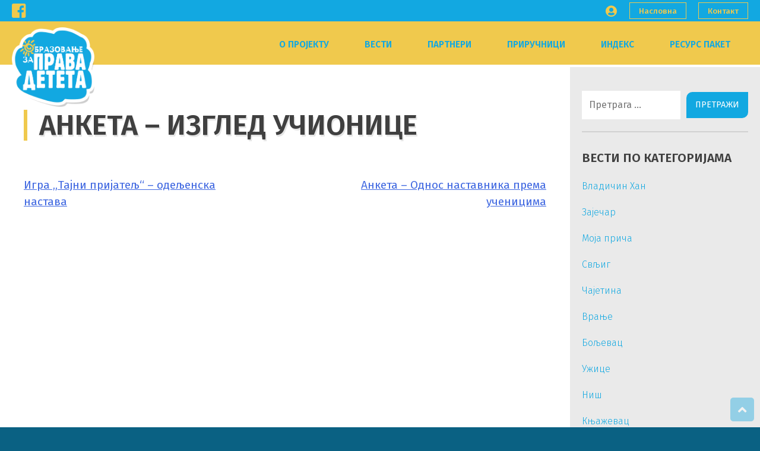

--- FILE ---
content_type: text/html; charset=UTF-8
request_url: https://www.opd.org.rs/materijali/anketa-izgled-ucionice/
body_size: 11250
content:
<!doctype html>
<html lang="sr-RS">
<head>
	<meta charset="UTF-8">
	<meta name="viewport" content="width=device-width, initial-scale=1">
	<link rel="profile" href="https://gmpg.org/xfn/11">

	<!-- Adding Font AWESOME -->
	<link rel="stylesheet" href="https://use.fontawesome.com/releases/v5.0.13/css/all.css" integrity="sha384-DNOHZ68U8hZfKXOrtjWvjxusGo9WQnrNx2sqG0tfsghAvtVlRW3tvkXWZh58N9jp" crossorigin="anonymous">



	<title>Анкета &#8211; Изглед учионице &#8211; Obrazovanje za prava deteta</title>
<meta name='robots' content='max-image-preview:large' />

<!-- Open Graph Meta Tags generated by MashShare 4.0.47 - https://mashshare.net -->
<meta property="og:type" content="article" /> 
<meta property="og:title" content="Анкета – Изглед учионице" />
<meta property="og:url" content="https://www.opd.org.rs/materijali/anketa-izgled-ucionice/" />
<meta property="og:site_name" content="Obrazovanje za prava deteta" />
<meta property="article:published_time" content="2018-09-03T13:02:17+02:00" />
<meta property="article:modified_time" content="2018-09-03T13:02:17+02:00" />
<meta property="og:updated_time" content="2018-09-03T13:02:17+02:00" />
<!-- Open Graph Meta Tags generated by MashShare 4.0.47 - https://www.mashshare.net -->
<!-- Twitter Card generated by MashShare 4.0.47 - https://www.mashshare.net -->
<meta name="twitter:card" content="summary">
<meta name="twitter:title" content="Анкета – Изглед учионице">
<meta name="twitter:description" content="">
<!-- Twitter Card generated by MashShare 4.0.47 - https://www.mashshare.net -->

<link rel='dns-prefetch' href='//ajax.googleapis.com' />
<link rel='dns-prefetch' href='//fonts.googleapis.com' />
<link rel="alternate" type="application/rss+xml" title="Obrazovanje za prava deteta &raquo; довод" href="https://www.opd.org.rs/feed/" />
<link rel="alternate" type="application/rss+xml" title="Obrazovanje za prava deteta &raquo; довод коментара" href="https://www.opd.org.rs/comments/feed/" />
<script type="text/javascript">
window._wpemojiSettings = {"baseUrl":"https:\/\/s.w.org\/images\/core\/emoji\/14.0.0\/72x72\/","ext":".png","svgUrl":"https:\/\/s.w.org\/images\/core\/emoji\/14.0.0\/svg\/","svgExt":".svg","source":{"concatemoji":"https:\/\/www.opd.org.rs\/wp-includes\/js\/wp-emoji-release.min.js?ver=6.3.1"}};
/*! This file is auto-generated */
!function(i,n){var o,s,e;function c(e){try{var t={supportTests:e,timestamp:(new Date).valueOf()};sessionStorage.setItem(o,JSON.stringify(t))}catch(e){}}function p(e,t,n){e.clearRect(0,0,e.canvas.width,e.canvas.height),e.fillText(t,0,0);var t=new Uint32Array(e.getImageData(0,0,e.canvas.width,e.canvas.height).data),r=(e.clearRect(0,0,e.canvas.width,e.canvas.height),e.fillText(n,0,0),new Uint32Array(e.getImageData(0,0,e.canvas.width,e.canvas.height).data));return t.every(function(e,t){return e===r[t]})}function u(e,t,n){switch(t){case"flag":return n(e,"\ud83c\udff3\ufe0f\u200d\u26a7\ufe0f","\ud83c\udff3\ufe0f\u200b\u26a7\ufe0f")?!1:!n(e,"\ud83c\uddfa\ud83c\uddf3","\ud83c\uddfa\u200b\ud83c\uddf3")&&!n(e,"\ud83c\udff4\udb40\udc67\udb40\udc62\udb40\udc65\udb40\udc6e\udb40\udc67\udb40\udc7f","\ud83c\udff4\u200b\udb40\udc67\u200b\udb40\udc62\u200b\udb40\udc65\u200b\udb40\udc6e\u200b\udb40\udc67\u200b\udb40\udc7f");case"emoji":return!n(e,"\ud83e\udef1\ud83c\udffb\u200d\ud83e\udef2\ud83c\udfff","\ud83e\udef1\ud83c\udffb\u200b\ud83e\udef2\ud83c\udfff")}return!1}function f(e,t,n){var r="undefined"!=typeof WorkerGlobalScope&&self instanceof WorkerGlobalScope?new OffscreenCanvas(300,150):i.createElement("canvas"),a=r.getContext("2d",{willReadFrequently:!0}),o=(a.textBaseline="top",a.font="600 32px Arial",{});return e.forEach(function(e){o[e]=t(a,e,n)}),o}function t(e){var t=i.createElement("script");t.src=e,t.defer=!0,i.head.appendChild(t)}"undefined"!=typeof Promise&&(o="wpEmojiSettingsSupports",s=["flag","emoji"],n.supports={everything:!0,everythingExceptFlag:!0},e=new Promise(function(e){i.addEventListener("DOMContentLoaded",e,{once:!0})}),new Promise(function(t){var n=function(){try{var e=JSON.parse(sessionStorage.getItem(o));if("object"==typeof e&&"number"==typeof e.timestamp&&(new Date).valueOf()<e.timestamp+604800&&"object"==typeof e.supportTests)return e.supportTests}catch(e){}return null}();if(!n){if("undefined"!=typeof Worker&&"undefined"!=typeof OffscreenCanvas&&"undefined"!=typeof URL&&URL.createObjectURL&&"undefined"!=typeof Blob)try{var e="postMessage("+f.toString()+"("+[JSON.stringify(s),u.toString(),p.toString()].join(",")+"));",r=new Blob([e],{type:"text/javascript"}),a=new Worker(URL.createObjectURL(r),{name:"wpTestEmojiSupports"});return void(a.onmessage=function(e){c(n=e.data),a.terminate(),t(n)})}catch(e){}c(n=f(s,u,p))}t(n)}).then(function(e){for(var t in e)n.supports[t]=e[t],n.supports.everything=n.supports.everything&&n.supports[t],"flag"!==t&&(n.supports.everythingExceptFlag=n.supports.everythingExceptFlag&&n.supports[t]);n.supports.everythingExceptFlag=n.supports.everythingExceptFlag&&!n.supports.flag,n.DOMReady=!1,n.readyCallback=function(){n.DOMReady=!0}}).then(function(){return e}).then(function(){var e;n.supports.everything||(n.readyCallback(),(e=n.source||{}).concatemoji?t(e.concatemoji):e.wpemoji&&e.twemoji&&(t(e.twemoji),t(e.wpemoji)))}))}((window,document),window._wpemojiSettings);
</script>
<style type="text/css">
img.wp-smiley,
img.emoji {
	display: inline !important;
	border: none !important;
	box-shadow: none !important;
	height: 1em !important;
	width: 1em !important;
	margin: 0 0.07em !important;
	vertical-align: -0.1em !important;
	background: none !important;
	padding: 0 !important;
}
</style>
	<link rel='stylesheet' id='wp-block-library-css' href='https://www.opd.org.rs/wp-includes/css/dist/block-library/style.min.css?ver=6.3.1' type='text/css' media='all' />
<style id='classic-theme-styles-inline-css' type='text/css'>
/*! This file is auto-generated */
.wp-block-button__link{color:#fff;background-color:#32373c;border-radius:9999px;box-shadow:none;text-decoration:none;padding:calc(.667em + 2px) calc(1.333em + 2px);font-size:1.125em}.wp-block-file__button{background:#32373c;color:#fff;text-decoration:none}
</style>
<style id='global-styles-inline-css' type='text/css'>
body{--wp--preset--color--black: #000000;--wp--preset--color--cyan-bluish-gray: #abb8c3;--wp--preset--color--white: #ffffff;--wp--preset--color--pale-pink: #f78da7;--wp--preset--color--vivid-red: #cf2e2e;--wp--preset--color--luminous-vivid-orange: #ff6900;--wp--preset--color--luminous-vivid-amber: #fcb900;--wp--preset--color--light-green-cyan: #7bdcb5;--wp--preset--color--vivid-green-cyan: #00d084;--wp--preset--color--pale-cyan-blue: #8ed1fc;--wp--preset--color--vivid-cyan-blue: #0693e3;--wp--preset--color--vivid-purple: #9b51e0;--wp--preset--gradient--vivid-cyan-blue-to-vivid-purple: linear-gradient(135deg,rgba(6,147,227,1) 0%,rgb(155,81,224) 100%);--wp--preset--gradient--light-green-cyan-to-vivid-green-cyan: linear-gradient(135deg,rgb(122,220,180) 0%,rgb(0,208,130) 100%);--wp--preset--gradient--luminous-vivid-amber-to-luminous-vivid-orange: linear-gradient(135deg,rgba(252,185,0,1) 0%,rgba(255,105,0,1) 100%);--wp--preset--gradient--luminous-vivid-orange-to-vivid-red: linear-gradient(135deg,rgba(255,105,0,1) 0%,rgb(207,46,46) 100%);--wp--preset--gradient--very-light-gray-to-cyan-bluish-gray: linear-gradient(135deg,rgb(238,238,238) 0%,rgb(169,184,195) 100%);--wp--preset--gradient--cool-to-warm-spectrum: linear-gradient(135deg,rgb(74,234,220) 0%,rgb(151,120,209) 20%,rgb(207,42,186) 40%,rgb(238,44,130) 60%,rgb(251,105,98) 80%,rgb(254,248,76) 100%);--wp--preset--gradient--blush-light-purple: linear-gradient(135deg,rgb(255,206,236) 0%,rgb(152,150,240) 100%);--wp--preset--gradient--blush-bordeaux: linear-gradient(135deg,rgb(254,205,165) 0%,rgb(254,45,45) 50%,rgb(107,0,62) 100%);--wp--preset--gradient--luminous-dusk: linear-gradient(135deg,rgb(255,203,112) 0%,rgb(199,81,192) 50%,rgb(65,88,208) 100%);--wp--preset--gradient--pale-ocean: linear-gradient(135deg,rgb(255,245,203) 0%,rgb(182,227,212) 50%,rgb(51,167,181) 100%);--wp--preset--gradient--electric-grass: linear-gradient(135deg,rgb(202,248,128) 0%,rgb(113,206,126) 100%);--wp--preset--gradient--midnight: linear-gradient(135deg,rgb(2,3,129) 0%,rgb(40,116,252) 100%);--wp--preset--font-size--small: 13px;--wp--preset--font-size--medium: 20px;--wp--preset--font-size--large: 36px;--wp--preset--font-size--x-large: 42px;--wp--preset--spacing--20: 0.44rem;--wp--preset--spacing--30: 0.67rem;--wp--preset--spacing--40: 1rem;--wp--preset--spacing--50: 1.5rem;--wp--preset--spacing--60: 2.25rem;--wp--preset--spacing--70: 3.38rem;--wp--preset--spacing--80: 5.06rem;--wp--preset--shadow--natural: 6px 6px 9px rgba(0, 0, 0, 0.2);--wp--preset--shadow--deep: 12px 12px 50px rgba(0, 0, 0, 0.4);--wp--preset--shadow--sharp: 6px 6px 0px rgba(0, 0, 0, 0.2);--wp--preset--shadow--outlined: 6px 6px 0px -3px rgba(255, 255, 255, 1), 6px 6px rgba(0, 0, 0, 1);--wp--preset--shadow--crisp: 6px 6px 0px rgba(0, 0, 0, 1);}:where(.is-layout-flex){gap: 0.5em;}:where(.is-layout-grid){gap: 0.5em;}body .is-layout-flow > .alignleft{float: left;margin-inline-start: 0;margin-inline-end: 2em;}body .is-layout-flow > .alignright{float: right;margin-inline-start: 2em;margin-inline-end: 0;}body .is-layout-flow > .aligncenter{margin-left: auto !important;margin-right: auto !important;}body .is-layout-constrained > .alignleft{float: left;margin-inline-start: 0;margin-inline-end: 2em;}body .is-layout-constrained > .alignright{float: right;margin-inline-start: 2em;margin-inline-end: 0;}body .is-layout-constrained > .aligncenter{margin-left: auto !important;margin-right: auto !important;}body .is-layout-constrained > :where(:not(.alignleft):not(.alignright):not(.alignfull)){max-width: var(--wp--style--global--content-size);margin-left: auto !important;margin-right: auto !important;}body .is-layout-constrained > .alignwide{max-width: var(--wp--style--global--wide-size);}body .is-layout-flex{display: flex;}body .is-layout-flex{flex-wrap: wrap;align-items: center;}body .is-layout-flex > *{margin: 0;}body .is-layout-grid{display: grid;}body .is-layout-grid > *{margin: 0;}:where(.wp-block-columns.is-layout-flex){gap: 2em;}:where(.wp-block-columns.is-layout-grid){gap: 2em;}:where(.wp-block-post-template.is-layout-flex){gap: 1.25em;}:where(.wp-block-post-template.is-layout-grid){gap: 1.25em;}.has-black-color{color: var(--wp--preset--color--black) !important;}.has-cyan-bluish-gray-color{color: var(--wp--preset--color--cyan-bluish-gray) !important;}.has-white-color{color: var(--wp--preset--color--white) !important;}.has-pale-pink-color{color: var(--wp--preset--color--pale-pink) !important;}.has-vivid-red-color{color: var(--wp--preset--color--vivid-red) !important;}.has-luminous-vivid-orange-color{color: var(--wp--preset--color--luminous-vivid-orange) !important;}.has-luminous-vivid-amber-color{color: var(--wp--preset--color--luminous-vivid-amber) !important;}.has-light-green-cyan-color{color: var(--wp--preset--color--light-green-cyan) !important;}.has-vivid-green-cyan-color{color: var(--wp--preset--color--vivid-green-cyan) !important;}.has-pale-cyan-blue-color{color: var(--wp--preset--color--pale-cyan-blue) !important;}.has-vivid-cyan-blue-color{color: var(--wp--preset--color--vivid-cyan-blue) !important;}.has-vivid-purple-color{color: var(--wp--preset--color--vivid-purple) !important;}.has-black-background-color{background-color: var(--wp--preset--color--black) !important;}.has-cyan-bluish-gray-background-color{background-color: var(--wp--preset--color--cyan-bluish-gray) !important;}.has-white-background-color{background-color: var(--wp--preset--color--white) !important;}.has-pale-pink-background-color{background-color: var(--wp--preset--color--pale-pink) !important;}.has-vivid-red-background-color{background-color: var(--wp--preset--color--vivid-red) !important;}.has-luminous-vivid-orange-background-color{background-color: var(--wp--preset--color--luminous-vivid-orange) !important;}.has-luminous-vivid-amber-background-color{background-color: var(--wp--preset--color--luminous-vivid-amber) !important;}.has-light-green-cyan-background-color{background-color: var(--wp--preset--color--light-green-cyan) !important;}.has-vivid-green-cyan-background-color{background-color: var(--wp--preset--color--vivid-green-cyan) !important;}.has-pale-cyan-blue-background-color{background-color: var(--wp--preset--color--pale-cyan-blue) !important;}.has-vivid-cyan-blue-background-color{background-color: var(--wp--preset--color--vivid-cyan-blue) !important;}.has-vivid-purple-background-color{background-color: var(--wp--preset--color--vivid-purple) !important;}.has-black-border-color{border-color: var(--wp--preset--color--black) !important;}.has-cyan-bluish-gray-border-color{border-color: var(--wp--preset--color--cyan-bluish-gray) !important;}.has-white-border-color{border-color: var(--wp--preset--color--white) !important;}.has-pale-pink-border-color{border-color: var(--wp--preset--color--pale-pink) !important;}.has-vivid-red-border-color{border-color: var(--wp--preset--color--vivid-red) !important;}.has-luminous-vivid-orange-border-color{border-color: var(--wp--preset--color--luminous-vivid-orange) !important;}.has-luminous-vivid-amber-border-color{border-color: var(--wp--preset--color--luminous-vivid-amber) !important;}.has-light-green-cyan-border-color{border-color: var(--wp--preset--color--light-green-cyan) !important;}.has-vivid-green-cyan-border-color{border-color: var(--wp--preset--color--vivid-green-cyan) !important;}.has-pale-cyan-blue-border-color{border-color: var(--wp--preset--color--pale-cyan-blue) !important;}.has-vivid-cyan-blue-border-color{border-color: var(--wp--preset--color--vivid-cyan-blue) !important;}.has-vivid-purple-border-color{border-color: var(--wp--preset--color--vivid-purple) !important;}.has-vivid-cyan-blue-to-vivid-purple-gradient-background{background: var(--wp--preset--gradient--vivid-cyan-blue-to-vivid-purple) !important;}.has-light-green-cyan-to-vivid-green-cyan-gradient-background{background: var(--wp--preset--gradient--light-green-cyan-to-vivid-green-cyan) !important;}.has-luminous-vivid-amber-to-luminous-vivid-orange-gradient-background{background: var(--wp--preset--gradient--luminous-vivid-amber-to-luminous-vivid-orange) !important;}.has-luminous-vivid-orange-to-vivid-red-gradient-background{background: var(--wp--preset--gradient--luminous-vivid-orange-to-vivid-red) !important;}.has-very-light-gray-to-cyan-bluish-gray-gradient-background{background: var(--wp--preset--gradient--very-light-gray-to-cyan-bluish-gray) !important;}.has-cool-to-warm-spectrum-gradient-background{background: var(--wp--preset--gradient--cool-to-warm-spectrum) !important;}.has-blush-light-purple-gradient-background{background: var(--wp--preset--gradient--blush-light-purple) !important;}.has-blush-bordeaux-gradient-background{background: var(--wp--preset--gradient--blush-bordeaux) !important;}.has-luminous-dusk-gradient-background{background: var(--wp--preset--gradient--luminous-dusk) !important;}.has-pale-ocean-gradient-background{background: var(--wp--preset--gradient--pale-ocean) !important;}.has-electric-grass-gradient-background{background: var(--wp--preset--gradient--electric-grass) !important;}.has-midnight-gradient-background{background: var(--wp--preset--gradient--midnight) !important;}.has-small-font-size{font-size: var(--wp--preset--font-size--small) !important;}.has-medium-font-size{font-size: var(--wp--preset--font-size--medium) !important;}.has-large-font-size{font-size: var(--wp--preset--font-size--large) !important;}.has-x-large-font-size{font-size: var(--wp--preset--font-size--x-large) !important;}
.wp-block-navigation a:where(:not(.wp-element-button)){color: inherit;}
:where(.wp-block-post-template.is-layout-flex){gap: 1.25em;}:where(.wp-block-post-template.is-layout-grid){gap: 1.25em;}
:where(.wp-block-columns.is-layout-flex){gap: 2em;}:where(.wp-block-columns.is-layout-grid){gap: 2em;}
.wp-block-pullquote{font-size: 1.5em;line-height: 1.6;}
</style>
<link rel='stylesheet' id='mashsb-styles-css' href='https://www.opd.org.rs/wp-content/plugins/mashsharer/assets/css/mashsb.min.css?ver=4.0.47' type='text/css' media='all' />
<style id='mashsb-styles-inline-css' type='text/css'>
.mashsb-count {color:#cccccc;}@media only screen and (min-width:568px){.mashsb-buttons a {min-width: 200px;}}
</style>
<link rel='stylesheet' id='table-sorter-custom-css-css' href='https://www.opd.org.rs/wp-content/plugins/table-sorter/wp-style.css?ver=6.3.1' type='text/css' media='all' />
<link rel='stylesheet' id='opd-style-css' href='https://www.opd.org.rs/wp-content/themes/opd/style.css?ver=6.3.1' type='text/css' media='all' />
<link rel='stylesheet' id='opd-google-fonts-css' href='https://fonts.googleapis.com/css?family=Fira+Sans%3A300%2C400%2C500%2C600%2C700&#038;subset=cyrillic-ext&#038;ver=6.3.1' type='text/css' media='all' />
<script type='text/javascript' src='https://ajax.googleapis.com/ajax/libs/jquery/3.1.1/jquery.min.js' id='jquery-js'></script>
<script type='text/javascript' id='mashsb-js-extra'>
/* <![CDATA[ */
var mashsb = {"shares":"0","round_shares":"1","animate_shares":"0","dynamic_buttons":"0","share_url":"https:\/\/www.opd.org.rs\/materijali\/anketa-izgled-ucionice\/","title":"%D0%90%D0%BD%D0%BA%D0%B5%D1%82%D0%B0+%E2%80%93+%D0%98%D0%B7%D0%B3%D0%BB%D0%B5%D0%B4+%D1%83%D1%87%D0%B8%D0%BE%D0%BD%D0%B8%D1%86%D0%B5","image":null,"desc":"","hashtag":"","subscribe":"content","subscribe_url":"","activestatus":"1","singular":"1","twitter_popup":"1","refresh":"0","nonce":"f2d8bd9527","postid":"366","servertime":"1768888889","ajaxurl":"https:\/\/www.opd.org.rs\/wp-admin\/admin-ajax.php"};
/* ]]> */
</script>
<script type='text/javascript' src='https://www.opd.org.rs/wp-content/plugins/mashsharer/assets/js/mashsb.min.js?ver=4.0.47' id='mashsb-js'></script>
<script type='text/javascript' src='https://www.opd.org.rs/wp-content/plugins/table-sorter/jquery.tablesorter.min.js?ver=6.3.1' id='table-sorter-js'></script>
<script type='text/javascript' src='https://www.opd.org.rs/wp-content/plugins/table-sorter/jquery.metadata.js?ver=2.2' id='table-sorter-metadata-js'></script>
<script type='text/javascript' src='https://www.opd.org.rs/wp-content/plugins/table-sorter/wp-script.js?ver=2.2' id='table-sorter-custom-js-js'></script>
<link rel="https://api.w.org/" href="https://www.opd.org.rs/wp-json/" /><link rel="EditURI" type="application/rsd+xml" title="RSD" href="https://www.opd.org.rs/xmlrpc.php?rsd" />
<meta name="generator" content="WordPress 6.3.1" />
<link rel="canonical" href="https://www.opd.org.rs/materijali/anketa-izgled-ucionice/" />
<link rel='shortlink' href='https://www.opd.org.rs/?p=366' />
<link rel="alternate" type="application/json+oembed" href="https://www.opd.org.rs/wp-json/oembed/1.0/embed?url=https%3A%2F%2Fwww.opd.org.rs%2Fmaterijali%2Fanketa-izgled-ucionice%2F" />
<link rel="alternate" type="text/xml+oembed" href="https://www.opd.org.rs/wp-json/oembed/1.0/embed?url=https%3A%2F%2Fwww.opd.org.rs%2Fmaterijali%2Fanketa-izgled-ucionice%2F&#038;format=xml" />
		<script>
			document.documentElement.className = document.documentElement.className.replace( 'no-js', 'js' );
		</script>
				<style>
			.no-js img.lazyload { display: none; }
			figure.wp-block-image img.lazyloading { min-width: 150px; }
							.lazyload, .lazyloading { opacity: 0; }
				.lazyloaded {
					opacity: 1;
					transition: opacity 400ms;
					transition-delay: 0ms;
				}
					</style>
				<style type="text/css">
					.site-title,
			.site-description {
				position: absolute;
				clip: rect(1px, 1px, 1px, 1px);
			}
				</style>
		<link rel="icon" href="https://www.opd.org.rs/wp-content/uploads/2018/06/cropped-opd-logo-5-1-32x32.png" sizes="32x32" />
<link rel="icon" href="https://www.opd.org.rs/wp-content/uploads/2018/06/cropped-opd-logo-5-1-192x192.png" sizes="192x192" />
<link rel="apple-touch-icon" href="https://www.opd.org.rs/wp-content/uploads/2018/06/cropped-opd-logo-5-1-180x180.png" />
<meta name="msapplication-TileImage" content="https://www.opd.org.rs/wp-content/uploads/2018/06/cropped-opd-logo-5-1-270x270.png" />
		<style type="text/css" id="wp-custom-css">
			html {
  scroll-behavior: smooth;
}
.contact-block {
	border: none;
}

.post-blog {
	padding-bottom: 60px;
}		</style>
		</head>

<body class="materijali-template-default single single-materijali postid-366 single-format-standard wp-custom-logo">
<a href="#tophead" class="to-top"><i class="fas fa-angle-up"></i></a>
<div id="page" class="site">
	<a class="skip-link screen-reader-text" href="#content">Skip to content</a>
	<header id="tophead" class="top-header">
		<div class="socials-top">
			<a href="https://www.facebook.com/obrazovanjezapravadeteta" target="_blank" class="top_social-icon"><i class="fab fa-facebook-square"></i></a>

		</div>

		<nav id="top-nav" class="top-navigation">
			<div class="log-in"><i class="fas fa-user-circle"></i></div>
			<div class="menu-top-menu-container"><ul id="top-menu" class="menu"><li id="menu-item-88" class="menu-item menu-item-type-post_type menu-item-object-page menu-item-home menu-item-88"><a href="https://www.opd.org.rs/">Насловна</a></li>
<li id="menu-item-84" class="menu-item menu-item-type-post_type menu-item-object-page menu-item-84"><a href="https://www.opd.org.rs/kontakt/">Контакт</a></li>
</ul></div>		</nav>
	</header>
	<header id="masthead" class="site-header">
		<div class="site-branding">
			<a href="https://www.opd.org.rs/" class="custom-logo-link" rel="home"><img width="610" height="584"   alt="Obrazovanje za prava deteta" decoding="async" fetchpriority="high" data-srcset="https://www.opd.org.rs/wp-content/uploads/2018/06/cropped-opd-logo-5.png 610w, https://www.opd.org.rs/wp-content/uploads/2018/06/cropped-opd-logo-5-300x287.png 300w"  data-src="https://www.opd.org.rs/wp-content/uploads/2018/06/cropped-opd-logo-5.png" data-sizes="(max-width: 610px) 100vw, 610px" class="custom-logo lazyload" src="[data-uri]" /><noscript><img width="610" height="584" src="https://www.opd.org.rs/wp-content/uploads/2018/06/cropped-opd-logo-5.png" class="custom-logo" alt="Obrazovanje za prava deteta" decoding="async" fetchpriority="high" srcset="https://www.opd.org.rs/wp-content/uploads/2018/06/cropped-opd-logo-5.png 610w, https://www.opd.org.rs/wp-content/uploads/2018/06/cropped-opd-logo-5-300x287.png 300w" sizes="(max-width: 610px) 100vw, 610px" /></noscript></a>				<p class="site-title"><a href="https://www.opd.org.rs/" rel="home">Obrazovanje za prava deteta</a></p>
								<p class="site-description">Zvanični sajt projekta</p>
					</div><!-- .site-branding -->

		<nav id="site-navigation" class="main-navigation">
			<button class="menu-toggle" aria-controls="primary-menu" aria-expanded="false"><i class="fas fa-bars"></i></button>
			<div class="menu-menu-1-container"><ul id="primary-menu" class="menu"><li id="menu-item-48" class="menu-item menu-item-type-post_type menu-item-object-page menu-item-48"><a href="https://www.opd.org.rs/o-projektu/">О пројекту</a></li>
<li id="menu-item-5943" class="menu-item menu-item-type-post_type menu-item-object-page current_page_parent menu-item-5943"><a href="https://www.opd.org.rs/vesti/">Вести</a></li>
<li id="menu-item-49" class="menu-item menu-item-type-post_type menu-item-object-page menu-item-49"><a href="https://www.opd.org.rs/partneri/">Партнери</a></li>
<li id="menu-item-120" class="menu-item menu-item-type-post_type menu-item-object-page menu-item-120"><a href="https://www.opd.org.rs/opd-prirucnici/">Приручници</a></li>
<li id="menu-item-45" class="menu-item menu-item-type-post_type menu-item-object-page menu-item-45"><a href="https://www.opd.org.rs/indeks/">Индекс</a></li>
<li id="menu-item-50" class="menu-item menu-item-type-post_type menu-item-object-page menu-item-50"><a href="https://www.opd.org.rs/resurs-paket/">Ресурс пакет</a></li>
</ul></div>		</nav><!-- #site-navigation -->
	</header><!-- #masthead -->

	<div id="content" class="site-content">
	<div id="primary" class="content-area">

		
		<main id="main" class="site-main">

		
<article id="post-366" class="post-366 materijali type-materijali status-publish format-standard hentry">
	<header class="entry-header">
		<h1 class="entry-title">Анкета &#8211; Изглед учионице</h1>	</header><!-- .entry-header -->

	<div class="entry-content">
			</div><!-- .entry-content -->

	<footer class="entry-footer">
			</footer><!-- .entry-footer -->
</article><!-- #post-366 -->

	<nav class="navigation post-navigation" aria-label="Чланци">
		<h2 class="screen-reader-text">Кретање чланка</h2>
		<div class="nav-links"><div class="nav-previous"><a href="https://www.opd.org.rs/materijali/igra-tajni-prijatelj-odeljenska-nastava/" rel="prev">Игра &#8222;Тајни пријатељ&#8220; &#8211; одељенска настава</a></div><div class="nav-next"><a href="https://www.opd.org.rs/materijali/anketa-odnos-nastavnika-prema-ucenicima/" rel="next">Анкета  &#8211; Однос наставника према ученицима</a></div></div>
	</nav>
		</main><!-- #main -->
	</div><!-- #primary -->


<aside id="secondary" class="widget-area">
	<section id="search-2" class="widget widget_search"><form role="search" method="get" class="search-form" action="https://www.opd.org.rs/">
				<label>
					<span class="screen-reader-text">Претрага за:</span>
					<input type="search" class="search-field" placeholder="Претрага &hellip;" value="" name="s" />
				</label>
				<input type="submit" class="search-submit" value="Претражи" />
			</form></section><section id="categories-2" class="widget widget_categories"><h4 class="widget-title">Вести по категоријама</h4>
			<ul>
					<li class="cat-item cat-item-50"><a href="https://www.opd.org.rs/category/vladicin-han/">Владичин Хан</a>
</li>
	<li class="cat-item cat-item-48"><a href="https://www.opd.org.rs/category/zajecar/">Зајечар</a>
</li>
	<li class="cat-item cat-item-46"><a href="https://www.opd.org.rs/category/moja-prica/">Моја прича</a>
</li>
	<li class="cat-item cat-item-49"><a href="https://www.opd.org.rs/category/svljig/">Свљиг</a>
</li>
	<li class="cat-item cat-item-47"><a href="https://www.opd.org.rs/category/cajetina/">Чајетина</a>
</li>
	<li class="cat-item cat-item-22"><a href="https://www.opd.org.rs/category/%d0%b2%d1%80%d0%b0%d1%9a%d0%b5/">Врање</a>
</li>
	<li class="cat-item cat-item-45"><a href="https://www.opd.org.rs/category/boljevac/">Бољевац</a>
</li>
	<li class="cat-item cat-item-19"><a href="https://www.opd.org.rs/category/%d1%83%d0%b6%d0%b8%d1%86%d0%b5/">Ужице</a>
</li>
	<li class="cat-item cat-item-20"><a href="https://www.opd.org.rs/category/%d0%bd%d0%b8%d1%88/">Ниш</a>
</li>
	<li class="cat-item cat-item-15"><a href="https://www.opd.org.rs/category/%d0%ba%d1%9a%d0%b0%d0%b6%d0%b5%d0%b2%d0%b0%d1%86/">Књажевац</a>
</li>
	<li class="cat-item cat-item-26"><a href="https://www.opd.org.rs/category/%d1%81%d0%be%d0%ba%d0%be%d0%b1%d0%b0%d1%9a%d0%b0/">Сокобања</a>
</li>
	<li class="cat-item cat-item-31"><a href="https://www.opd.org.rs/category/%d0%ba%d1%80%d0%b0%d1%99%d0%b5%d0%b2%d0%be/">Краљево</a>
</li>
	<li class="cat-item cat-item-1"><a href="https://www.opd.org.rs/category/zajednicke-vesti/">Заједничке вести</a>
</li>
			</ul>

			</section><section id="archives-2" class="widget widget_archive"><h4 class="widget-title">Архива чланака</h4>		<label class="screen-reader-text" for="archives-dropdown-2">Архива чланака</label>
		<select id="archives-dropdown-2" name="archive-dropdown">
			
			<option value="">Изабери месец</option>
				<option value='https://www.opd.org.rs/2025/01/'> јануар 2025 &nbsp;(1)</option>
	<option value='https://www.opd.org.rs/2024/12/'> децембар 2024 &nbsp;(2)</option>
	<option value='https://www.opd.org.rs/2024/01/'> јануар 2024 &nbsp;(1)</option>
	<option value='https://www.opd.org.rs/2022/11/'> новембар 2022 &nbsp;(1)</option>
	<option value='https://www.opd.org.rs/2022/05/'> мај 2022 &nbsp;(1)</option>
	<option value='https://www.opd.org.rs/2022/03/'> март 2022 &nbsp;(1)</option>
	<option value='https://www.opd.org.rs/2022/01/'> јануар 2022 &nbsp;(1)</option>
	<option value='https://www.opd.org.rs/2021/12/'> децембар 2021 &nbsp;(13)</option>
	<option value='https://www.opd.org.rs/2021/11/'> новембар 2021 &nbsp;(4)</option>
	<option value='https://www.opd.org.rs/2021/10/'> октобар 2021 &nbsp;(10)</option>
	<option value='https://www.opd.org.rs/2021/09/'> септембар 2021 &nbsp;(2)</option>
	<option value='https://www.opd.org.rs/2021/07/'> јул 2021 &nbsp;(1)</option>
	<option value='https://www.opd.org.rs/2021/06/'> јун 2021 &nbsp;(10)</option>
	<option value='https://www.opd.org.rs/2021/05/'> мај 2021 &nbsp;(6)</option>
	<option value='https://www.opd.org.rs/2021/04/'> април 2021 &nbsp;(6)</option>
	<option value='https://www.opd.org.rs/2021/03/'> март 2021 &nbsp;(13)</option>
	<option value='https://www.opd.org.rs/2021/02/'> фебруар 2021 &nbsp;(7)</option>
	<option value='https://www.opd.org.rs/2021/01/'> јануар 2021 &nbsp;(6)</option>
	<option value='https://www.opd.org.rs/2020/12/'> децембар 2020 &nbsp;(8)</option>
	<option value='https://www.opd.org.rs/2020/11/'> новембар 2020 &nbsp;(12)</option>
	<option value='https://www.opd.org.rs/2020/10/'> октобар 2020 &nbsp;(16)</option>
	<option value='https://www.opd.org.rs/2020/09/'> септембар 2020 &nbsp;(4)</option>
	<option value='https://www.opd.org.rs/2020/06/'> јун 2020 &nbsp;(3)</option>
	<option value='https://www.opd.org.rs/2020/05/'> мај 2020 &nbsp;(6)</option>
	<option value='https://www.opd.org.rs/2020/04/'> април 2020 &nbsp;(22)</option>
	<option value='https://www.opd.org.rs/2020/03/'> март 2020 &nbsp;(9)</option>
	<option value='https://www.opd.org.rs/2020/02/'> фебруар 2020 &nbsp;(4)</option>
	<option value='https://www.opd.org.rs/2020/01/'> јануар 2020 &nbsp;(2)</option>
	<option value='https://www.opd.org.rs/2019/12/'> децембар 2019 &nbsp;(3)</option>
	<option value='https://www.opd.org.rs/2019/11/'> новембар 2019 &nbsp;(17)</option>
	<option value='https://www.opd.org.rs/2019/10/'> октобар 2019 &nbsp;(24)</option>
	<option value='https://www.opd.org.rs/2019/09/'> септембар 2019 &nbsp;(2)</option>
	<option value='https://www.opd.org.rs/2019/08/'> август 2019 &nbsp;(1)</option>
	<option value='https://www.opd.org.rs/2019/07/'> јул 2019 &nbsp;(1)</option>
	<option value='https://www.opd.org.rs/2019/06/'> јун 2019 &nbsp;(13)</option>
	<option value='https://www.opd.org.rs/2019/05/'> мај 2019 &nbsp;(10)</option>
	<option value='https://www.opd.org.rs/2019/04/'> април 2019 &nbsp;(10)</option>
	<option value='https://www.opd.org.rs/2019/03/'> март 2019 &nbsp;(7)</option>
	<option value='https://www.opd.org.rs/2019/02/'> фебруар 2019 &nbsp;(1)</option>
	<option value='https://www.opd.org.rs/2019/01/'> јануар 2019 &nbsp;(3)</option>
	<option value='https://www.opd.org.rs/2018/12/'> децембар 2018 &nbsp;(4)</option>
	<option value='https://www.opd.org.rs/2018/11/'> новембар 2018 &nbsp;(4)</option>
	<option value='https://www.opd.org.rs/2018/07/'> јул 2018 &nbsp;(7)</option>
	<option value='https://www.opd.org.rs/2018/05/'> мај 2018 &nbsp;(5)</option>
	<option value='https://www.opd.org.rs/2018/04/'> април 2018 &nbsp;(8)</option>
	<option value='https://www.opd.org.rs/2018/03/'> март 2018 &nbsp;(4)</option>
	<option value='https://www.opd.org.rs/2018/02/'> фебруар 2018 &nbsp;(3)</option>
	<option value='https://www.opd.org.rs/2018/01/'> јануар 2018 &nbsp;(1)</option>
	<option value='https://www.opd.org.rs/2017/12/'> децембар 2017 &nbsp;(7)</option>
	<option value='https://www.opd.org.rs/2017/11/'> новембар 2017 &nbsp;(7)</option>
	<option value='https://www.opd.org.rs/2017/10/'> октобар 2017 &nbsp;(4)</option>
	<option value='https://www.opd.org.rs/2017/09/'> септембар 2017 &nbsp;(2)</option>
	<option value='https://www.opd.org.rs/2017/08/'> август 2017 &nbsp;(1)</option>
	<option value='https://www.opd.org.rs/2017/07/'> јул 2017 &nbsp;(2)</option>
	<option value='https://www.opd.org.rs/2017/06/'> јун 2017 &nbsp;(7)</option>
	<option value='https://www.opd.org.rs/2017/05/'> мај 2017 &nbsp;(11)</option>
	<option value='https://www.opd.org.rs/2017/04/'> април 2017 &nbsp;(8)</option>
	<option value='https://www.opd.org.rs/2017/03/'> март 2017 &nbsp;(13)</option>
	<option value='https://www.opd.org.rs/2017/02/'> фебруар 2017 &nbsp;(4)</option>
	<option value='https://www.opd.org.rs/2017/01/'> јануар 2017 &nbsp;(2)</option>
	<option value='https://www.opd.org.rs/2016/12/'> децембар 2016 &nbsp;(15)</option>
	<option value='https://www.opd.org.rs/2016/11/'> новембар 2016 &nbsp;(8)</option>
	<option value='https://www.opd.org.rs/2016/10/'> октобар 2016 &nbsp;(2)</option>
	<option value='https://www.opd.org.rs/2016/09/'> септембар 2016 &nbsp;(3)</option>
	<option value='https://www.opd.org.rs/2016/07/'> јул 2016 &nbsp;(3)</option>
	<option value='https://www.opd.org.rs/2016/06/'> јун 2016 &nbsp;(4)</option>
	<option value='https://www.opd.org.rs/2016/05/'> мај 2016 &nbsp;(4)</option>
	<option value='https://www.opd.org.rs/2016/04/'> април 2016 &nbsp;(4)</option>
	<option value='https://www.opd.org.rs/2016/03/'> март 2016 &nbsp;(7)</option>
	<option value='https://www.opd.org.rs/2016/02/'> фебруар 2016 &nbsp;(3)</option>
	<option value='https://www.opd.org.rs/2016/01/'> јануар 2016 &nbsp;(2)</option>
	<option value='https://www.opd.org.rs/2015/12/'> децембар 2015 &nbsp;(5)</option>
	<option value='https://www.opd.org.rs/2015/11/'> новембар 2015 &nbsp;(4)</option>
	<option value='https://www.opd.org.rs/2015/10/'> октобар 2015 &nbsp;(7)</option>
	<option value='https://www.opd.org.rs/2015/06/'> јун 2015 &nbsp;(4)</option>
	<option value='https://www.opd.org.rs/2015/05/'> мај 2015 &nbsp;(6)</option>
	<option value='https://www.opd.org.rs/2015/04/'> април 2015 &nbsp;(4)</option>
	<option value='https://www.opd.org.rs/2015/03/'> март 2015 &nbsp;(9)</option>
	<option value='https://www.opd.org.rs/2015/02/'> фебруар 2015 &nbsp;(7)</option>
	<option value='https://www.opd.org.rs/2015/01/'> јануар 2015 &nbsp;(1)</option>

		</select>

<script type="text/javascript">
/* <![CDATA[ */
(function() {
	var dropdown = document.getElementById( "archives-dropdown-2" );
	function onSelectChange() {
		if ( dropdown.options[ dropdown.selectedIndex ].value !== '' ) {
			document.location.href = this.options[ this.selectedIndex ].value;
		}
	}
	dropdown.onchange = onSelectChange;
})();
/* ]]> */
</script>
			</section>
		<section id="recent-posts-2" class="widget widget_recent_entries">
		<h4 class="widget-title">Скорашње објаве</h4>
		<ul>
											<li>
					<a href="https://www.opd.org.rs/saopstenje-povodom-obustave-rada-u-skolama-u-odnosu-na-pravo-deteta-na-obrazovanje/">Саопштење поводом обуставе рада у школама: у односу на право детета на образовање</a>
									</li>
											<li>
					<a href="https://www.opd.org.rs/poziv-na-konferenciju-muzika-nade-muzicki-kurikulum-u-sluzbi-svakog-ucenika/">ПОЗИВ НА КОНФЕРЕНЦИЈУ „Музика наде – музички курикулум у служби сваког ученика“</a>
									</li>
											<li>
					<a href="https://www.opd.org.rs/saopstenje-za-javnost-povodom-masovnih-protesta-dece-i-mladih-iz-srednjih-skola-u-srbiji/">Саопштење за јавност  поводом масовних протеста деце и младих из средњих школа у Србији</a>
									</li>
											<li>
					<a href="https://www.opd.org.rs/istrazivanje-izvestaj-o-ostvarivanju-prava-deteta-u-obrazovnom-sistemu/">Истраживање „Извештај о остваривању права детета у образовном систему“</a>
									</li>
											<li>
					<a href="https://www.opd.org.rs/ucenici-edukatori/">Ученици едукатори</a>
									</li>
					</ul>

		</section><section id="custom_html-2" class="widget_text widget widget_custom_html"><h4 class="widget-title">Партнерске организације</h4><div class="textwidget custom-html-widget"><a href="http://ucpd.rs" target="_blank" rel="noopener">
	<img   alt="logo ucpd" data-src="https://www.opd.org.rs/wp-content/uploads/2018/06/ucpd.png" class="logo-org lazyload" src="[data-uri]"><noscript><img class="logo-org" src="https://www.opd.org.rs/wp-content/uploads/2018/06/ucpd.png" alt="logo ucpd"></noscript>
</a>

<a href="http://www.oknis.org.rs/" target="_blank" rel="noopener">
	<img   alt="logo oknis" data-src="https://www.opd.org.rs/wp-content/uploads/2018/06/oknis.png" class="logo-org lazyload" src="[data-uri]"><noscript><img class="logo-org" src="https://www.opd.org.rs/wp-content/uploads/2018/06/oknis.png" alt="logo oknis"></noscript>
</a>

<a href="http://www.nexusvranje.com/" target="_blank" rel="noopener">
	<img   alt="logo nexus" data-src="https://www.opd.org.rs/wp-content/uploads/2018/06/nexus.png" class="logo-org lazyload" src="[data-uri]"><noscript><img class="logo-org" src="https://www.opd.org.rs/wp-content/uploads/2018/06/nexus.png" alt="logo nexus"></noscript>
</a>

<a href="https://search.bisnode.rs/rs/773196/udruzenje-imam-ideju/" target="_blank" rel="noopener">
	<img   alt="logo imam ideju" data-src="https://www.opd.org.rs/wp-content/uploads/2018/06/imam_ideju.png" class="logo-org lazyload" src="[data-uri]"><noscript><img class="logo-org" src="https://www.opd.org.rs/wp-content/uploads/2018/06/imam_ideju.png" alt="logo imam ideju"></noscript>
</a>

<a href="http://www.ckrknjazevac.org.rs/" target="_blank" rel="noopener">
	<img   alt="logo ckr" data-src="https://www.opd.org.rs/wp-content/uploads/2018/06/ckr.png" class="logo-org lazyload" src="[data-uri]"><noscript><img class="logo-org" src="https://www.opd.org.rs/wp-content/uploads/2018/06/ckr.png" alt="logo ckr"></noscript>
</a></div></section><section id="text-2" class="widget widget_text"><h4 class="widget-title">Пројекат се реализује уз подршку</h4>			<div class="textwidget"><p><a href="https://www.pestalozzi.ch/en" target="_blank" rel="noopener"><br />
	<img decoding="async"   alt="logo pcf" data-src="https://www.opd.org.rs/wp-content/uploads/2018/06/Logo_PCF.png" class="logo-org lazyload" src="[data-uri]"><noscript><img decoding="async" class="logo-org" src="https://www.opd.org.rs/wp-content/uploads/2018/06/Logo_PCF.png" alt="logo pcf"></noscript><br />
</a></p>
</div>
		</section></aside><!-- #secondary -->

	</div><!-- #content -->

	<footer id="colophon" class="site-footer">
		
		<div class="opd-footer">
	<div class="col-holder">
		<div id="footer-links" class="col-item_1-3">
			<h4 class="footer-heading">Директни линкови</h4>
			<ul class="footer-list">
				<li><a href="nastavne-jedinice">Наставне јединице</a></li>
				<li><a href="indeks">Индекс</a></li>
				<li><a href="opd-prirucnici">Приручници</a></li>
				<li><a href="opd-materijali">Материјали са реализације акционих планова</a></li>
				<li><a href="razni-materijali">Разни материјали о правима детета</a></li>
				<li><a href="vesti">Блог ОПД</a></li>
			</ul>
		</div>
		<div id="footer-blog" class="col-item_1-3">
			<h4 class="footer-heading">Последње са блога</h4>

			<div class="footer-bquery"><!-- BLOG Query START -->
			
				<!-- Define our WP Query Parameters -->
								 
				<!-- Start our WP Query -->
				
				<div id="footer-bquery_holder"> 

					<div class="footer-bquery_single">

						<div class="footer-bquery_image">
							<a href="https://www.opd.org.rs/saopstenje-povodom-obustave-rada-u-skolama-u-odnosu-na-pravo-deteta-na-obrazovanje/"><img width="1200" height="630"   alt="" decoding="async" data-srcset="https://www.opd.org.rs/wp-content/uploads/2025/01/Saopstenje-za-javnosti-ucpd-primer-3.png 1200w, https://www.opd.org.rs/wp-content/uploads/2025/01/Saopstenje-za-javnosti-ucpd-primer-3-450x236.png 450w, https://www.opd.org.rs/wp-content/uploads/2025/01/Saopstenje-za-javnosti-ucpd-primer-3-1024x538.png 1024w, https://www.opd.org.rs/wp-content/uploads/2025/01/Saopstenje-za-javnosti-ucpd-primer-3-768x403.png 768w"  data-src="https://www.opd.org.rs/wp-content/uploads/2025/01/Saopstenje-za-javnosti-ucpd-primer-3.png" data-sizes="(max-width: 1200px) 100vw, 1200px" class="attachment-post-thumbnail size-post-thumbnail wp-post-image lazyload" src="[data-uri]" /><noscript><img width="1200" height="630" src="https://www.opd.org.rs/wp-content/uploads/2025/01/Saopstenje-za-javnosti-ucpd-primer-3.png" class="attachment-post-thumbnail size-post-thumbnail wp-post-image" alt="" decoding="async" srcset="https://www.opd.org.rs/wp-content/uploads/2025/01/Saopstenje-za-javnosti-ucpd-primer-3.png 1200w, https://www.opd.org.rs/wp-content/uploads/2025/01/Saopstenje-za-javnosti-ucpd-primer-3-450x236.png 450w, https://www.opd.org.rs/wp-content/uploads/2025/01/Saopstenje-za-javnosti-ucpd-primer-3-1024x538.png 1024w, https://www.opd.org.rs/wp-content/uploads/2025/01/Saopstenje-za-javnosti-ucpd-primer-3-768x403.png 768w" sizes="(max-width: 1200px) 100vw, 1200px" /></noscript></a>
						</div>

						<div class="footer-bquery_description">
							<!-- Display the Post Title with Hyperlink -->
							<h4 class="footer-bquery_title">
								<a href="https://www.opd.org.rs/saopstenje-povodom-obustave-rada-u-skolama-u-odnosu-na-pravo-deteta-na-obrazovanje/">Саопштење поводом обуставе рада у школама: у односу на право детета на образовање</a>
							</h4>
							
							<!-- Display the Post Excerpt -->
							<p class="footer-bquery_text">Као представници организација које су посвећене правима детета...<span><a href="https://www.opd.org.rs/saopstenje-povodom-obustave-rada-u-skolama-u-odnosu-na-pravo-deteta-na-obrazovanje/" class="footer-bquery_button"> Опширније</a></span></p>

							

						</div>

					</div>

				</div>
				 
				<!-- Repeat the process and reset once it hits the limit -->
				
				<div id="footer-bquery_holder"> 

					<div class="footer-bquery_single">

						<div class="footer-bquery_image">
							<a href="https://www.opd.org.rs/poziv-na-konferenciju-muzika-nade-muzicki-kurikulum-u-sluzbi-svakog-ucenika/"><img width="1440" height="1440"   alt="" decoding="async" data-srcset="https://www.opd.org.rs/wp-content/uploads/2024/12/470423471_18480252730051766_3227613418485095072_n.jpg 1440w, https://www.opd.org.rs/wp-content/uploads/2024/12/470423471_18480252730051766_3227613418485095072_n-450x450.jpg 450w, https://www.opd.org.rs/wp-content/uploads/2024/12/470423471_18480252730051766_3227613418485095072_n-1024x1024.jpg 1024w, https://www.opd.org.rs/wp-content/uploads/2024/12/470423471_18480252730051766_3227613418485095072_n-400x400.jpg 400w, https://www.opd.org.rs/wp-content/uploads/2024/12/470423471_18480252730051766_3227613418485095072_n-768x768.jpg 768w, https://www.opd.org.rs/wp-content/uploads/2024/12/470423471_18480252730051766_3227613418485095072_n-300x300.jpg 300w"  data-src="https://www.opd.org.rs/wp-content/uploads/2024/12/470423471_18480252730051766_3227613418485095072_n.jpg" data-sizes="(max-width: 1440px) 100vw, 1440px" class="attachment-post-thumbnail size-post-thumbnail wp-post-image lazyload" src="[data-uri]" /><noscript><img width="1440" height="1440" src="https://www.opd.org.rs/wp-content/uploads/2024/12/470423471_18480252730051766_3227613418485095072_n.jpg" class="attachment-post-thumbnail size-post-thumbnail wp-post-image" alt="" decoding="async" srcset="https://www.opd.org.rs/wp-content/uploads/2024/12/470423471_18480252730051766_3227613418485095072_n.jpg 1440w, https://www.opd.org.rs/wp-content/uploads/2024/12/470423471_18480252730051766_3227613418485095072_n-450x450.jpg 450w, https://www.opd.org.rs/wp-content/uploads/2024/12/470423471_18480252730051766_3227613418485095072_n-1024x1024.jpg 1024w, https://www.opd.org.rs/wp-content/uploads/2024/12/470423471_18480252730051766_3227613418485095072_n-400x400.jpg 400w, https://www.opd.org.rs/wp-content/uploads/2024/12/470423471_18480252730051766_3227613418485095072_n-768x768.jpg 768w, https://www.opd.org.rs/wp-content/uploads/2024/12/470423471_18480252730051766_3227613418485095072_n-300x300.jpg 300w" sizes="(max-width: 1440px) 100vw, 1440px" /></noscript></a>
						</div>

						<div class="footer-bquery_description">
							<!-- Display the Post Title with Hyperlink -->
							<h4 class="footer-bquery_title">
								<a href="https://www.opd.org.rs/poziv-na-konferenciju-muzika-nade-muzicki-kurikulum-u-sluzbi-svakog-ucenika/">ПОЗИВ НА КОНФЕРЕНЦИЈУ „Музика наде – музички курикулум у служби сваког ученика“</a>
							</h4>
							
							<!-- Display the Post Excerpt -->
							<p class="footer-bquery_text">Позивамо Вас да присуствујете Конференцији „Музика наде –...<span><a href="https://www.opd.org.rs/poziv-na-konferenciju-muzika-nade-muzicki-kurikulum-u-sluzbi-svakog-ucenika/" class="footer-bquery_button"> Опширније</a></span></p>

							

						</div>

					</div>

				</div>
				 
				<!-- Repeat the process and reset once it hits the limit -->
				
				<div id="footer-bquery_holder"> 

					<div class="footer-bquery_single">

						<div class="footer-bquery_image">
							<a href="https://www.opd.org.rs/saopstenje-za-javnost-povodom-masovnih-protesta-dece-i-mladih-iz-srednjih-skola-u-srbiji/"><img width="800" height="800"   alt="" decoding="async" data-srcset="https://www.opd.org.rs/wp-content/uploads/2024/12/Digital-Marketer-LinkedIn-Profile-Picture-1.png 800w, https://www.opd.org.rs/wp-content/uploads/2024/12/Digital-Marketer-LinkedIn-Profile-Picture-1-450x450.png 450w, https://www.opd.org.rs/wp-content/uploads/2024/12/Digital-Marketer-LinkedIn-Profile-Picture-1-400x400.png 400w, https://www.opd.org.rs/wp-content/uploads/2024/12/Digital-Marketer-LinkedIn-Profile-Picture-1-768x768.png 768w, https://www.opd.org.rs/wp-content/uploads/2024/12/Digital-Marketer-LinkedIn-Profile-Picture-1-300x300.png 300w"  data-src="https://www.opd.org.rs/wp-content/uploads/2024/12/Digital-Marketer-LinkedIn-Profile-Picture-1.png" data-sizes="(max-width: 800px) 100vw, 800px" class="attachment-post-thumbnail size-post-thumbnail wp-post-image lazyload" src="[data-uri]" /><noscript><img width="800" height="800" src="https://www.opd.org.rs/wp-content/uploads/2024/12/Digital-Marketer-LinkedIn-Profile-Picture-1.png" class="attachment-post-thumbnail size-post-thumbnail wp-post-image" alt="" decoding="async" srcset="https://www.opd.org.rs/wp-content/uploads/2024/12/Digital-Marketer-LinkedIn-Profile-Picture-1.png 800w, https://www.opd.org.rs/wp-content/uploads/2024/12/Digital-Marketer-LinkedIn-Profile-Picture-1-450x450.png 450w, https://www.opd.org.rs/wp-content/uploads/2024/12/Digital-Marketer-LinkedIn-Profile-Picture-1-400x400.png 400w, https://www.opd.org.rs/wp-content/uploads/2024/12/Digital-Marketer-LinkedIn-Profile-Picture-1-768x768.png 768w, https://www.opd.org.rs/wp-content/uploads/2024/12/Digital-Marketer-LinkedIn-Profile-Picture-1-300x300.png 300w" sizes="(max-width: 800px) 100vw, 800px" /></noscript></a>
						</div>

						<div class="footer-bquery_description">
							<!-- Display the Post Title with Hyperlink -->
							<h4 class="footer-bquery_title">
								<a href="https://www.opd.org.rs/saopstenje-za-javnost-povodom-masovnih-protesta-dece-i-mladih-iz-srednjih-skola-u-srbiji/">Саопштење за јавност  поводом масовних протеста деце и младих из средњих школа у Србији</a>
							</h4>
							
							<!-- Display the Post Excerpt -->
							<p class="footer-bquery_text">Поводом масовних протеста ученика широм Србије, желимо да...<span><a href="https://www.opd.org.rs/saopstenje-za-javnost-povodom-masovnih-protesta-dece-i-mladih-iz-srednjih-skola-u-srbiji/" class="footer-bquery_button"> Опширније</a></span></p>

							

						</div>

					</div>

				</div>
				 
				<!-- Repeat the process and reset once it hits the limit -->
								
			</div><!-- BLOG Query END -->
		</div>
		<div id="footer-contacts" itemscope="" itemtype="http://schema.org/Organization" class="col-item_1-3">
			<h4 class="footer-heading">Контактирајте нас</h4>

			
			<ul class="footer-list">

				
				<li><span itemprop="legalName"> УЖИЧКИ ЦЕНТАР ЗА ПРАВА ДЕТЕТА</span>, <br>e-mail: <a href="mailto:aleksandrashuki@gmail.com" class="email-txt" itemprop="email">aleksandrashuki@gmail.com</a></li>

				
				<li><span itemprop="legalName">Отворени клуб</span>, <br>e-mail: <a href="mailto:otvoreniklub@gmail.com" class="email-txt" itemprop="email">otvoreniklub@gmail.com</a></li>

				
				<li><span itemprop="legalName">Центар за креативни развој - Књажевац</span>, <br>e-mail: <a href="mailto:ckr_knjazevac@yahoo.com" class="email-txt" itemprop="email">ckr_knjazevac@yahoo.com</a></li>

				
				<li><span itemprop="legalName">Имам идеју</span>, <br>e-mail: <a href="mailto:nvo_imamideju@yahoo.com" class="email-txt" itemprop="email">nvo_imamideju@yahoo.com</a></li>

				
				<li><span itemprop="legalName">Удружење грађана "NEXUS-Врање" из Врања.</span>, <br>e-mail: <a href="mailto:nexusvranje@gmail.com" class="email-txt" itemprop="email">nexusvranje@gmail.com</a></li>

				
			</ul>

			
			

			<div id="footer-social">
				<p>PRATITE NAS:</p>
				<a href="https://www.facebook.com/obrazovanjezapravadeteta" target="_blank" class="footer_social-icon"><i class="fab fa-facebook-square"></i></a>
			</div>
		</div>
	</div>

	<div class="footer-bottom">
		<div class="logo-holder">
			<a href="http://www.mpn.gov.rs/"><img  alt="logo ministarstvo" data-src="https://www.opd.org.rs/wp-content/uploads/2018/12/mpntr-logo.png" class="lazyload" src="[data-uri]"><noscript><img src="https://www.opd.org.rs/wp-content/uploads/2018/12/mpntr-logo.png" alt="logo ministarstvo"></noscript></a></div>
		<div class="document-holder">
			<a href="../wp-content/uploads/2018/06/Podrska-MoE-projektu-OPD.pdf" target="_blank">Погледајте писмо подршке Министарства просвете</a>
		</div>
	</div>

	<p class="footer-disclaimer">Пројекат финансијски подржава Песталоци дечја фондација. <br/>Сва права задржава мрежа партнерских организација на пројекту "Образовање за права детета".</p>
	<div class="logo-footer"><img  alt="logo PCF" data-src="/wp-content/uploads/2018/06/Logo_PCF.png" class="lazyload" src="[data-uri]"><noscript><img src="/wp-content/uploads/2018/06/Logo_PCF.png" alt="logo PCF"></noscript></div>
</div>
		<div class="opd-subfooter">
			<div class="site-info">
				<span class="sep">Образовање за права детета &copy 2018</span>
				<span class="sep"> | </span>
				<span class="sep"> Webdesign by <a href="https://www.digiprom.rs" target="_blank"> DIGIPROM</a> </span>
			</div><!-- .site-info -->
		</div>
	</footer><!-- #colophon -->
</div><!-- #page -->

<script type='text/javascript' src='https://www.opd.org.rs/wp-content/themes/opd/js/navigation.js?ver=20151215' id='opd-navigation-js'></script>
<script type='text/javascript' src='https://www.opd.org.rs/wp-content/themes/opd/js/skip-link-focus-fix.js?ver=20151215' id='opd-skip-link-focus-fix-js'></script>
<script type='text/javascript' src='https://www.opd.org.rs/wp-content/themes/opd/js/slider.js' id='opd-slider-js'></script>
<script type='text/javascript' src='https://www.opd.org.rs/wp-content/themes/opd/js/custom.js' id='custom-script-js'></script>
<script type='text/javascript' src='https://www.opd.org.rs/wp-content/plugins/wp-smushit/app/assets/js/smush-lazy-load.min.js?ver=3.15.4' id='smush-lazy-load-js'></script>

</body>
</html>


--- FILE ---
content_type: text/css
request_url: https://www.opd.org.rs/wp-content/themes/opd/style.css?ver=6.3.1
body_size: 10981
content:
/*!
Theme Name: opd
Theme URI: http://underscores.me/
Author: Digiprom
Author URI: http://www.digiprom.rs
Description: educational, happy, school, kids
Version: 1.0.0
License: GNU General Public License v2 or later
License URI: LICENSE
Text Domain: opd
Tags: custom-background, custom-logo, custom-menu, featured-images, threaded-comments, translation-ready

This theme, like WordPress, is licensed under the GPL.
Use it to make something cool, have fun, and share what you've learned with others.

opd is based on Underscores https://underscores.me/, (C) 2012-2017 Automattic, Inc.
Underscores is distributed under the terms of the GNU GPL v2 or later.

Normalizing styles have been helped along thanks to the fine work of
Nicolas Gallagher and Jonathan Neal https://necolas.github.io/normalize.css/
*/
/*--------------------------------------------------------------
>>> TABLE OF CONTENTS:
----------------------------------------------------------------
# Normalize
# Typography
# Elements
# Forms
# Navigation
	## Links
	## Menus
# Accessibility
# Alignments
# Clearings
# Widgets
# Content
	## Posts and pages
	## Comments
# Infinite scroll
# Media
	## Captions
	## Galleries
--------------------------------------------------------------*/
/*--------------------------------------------------------------
# Normalize
--------------------------------------------------------------*/
/*! normalize.css v8.0.0 | MIT License | github.com/necolas/normalize.css */
/* Document
	 ========================================================================== */
/**
 * 1. Correct the line height in all browsers.
 * 2. Prevent adjustments of font size after orientation changes in iOS.
 */
html {
  line-height: 1.15;
  /* 1 */
  -webkit-text-size-adjust: 100%;
  /* 2 */ }

/* Sections
	 ========================================================================== */
/**
 * Remove the margin in all browsers.
 */
body {
  margin: 0; }

/**
 * Correct the font size and margin on `h1` elements within `section` and
 * `article` contexts in Chrome, Firefox, and Safari.
 */
h1 {
  font-size: 2em;
  margin: 0.67em 0; }

/* Grouping content
	 ========================================================================== */
/**
 * 1. Add the correct box sizing in Firefox.
 * 2. Show the overflow in Edge and IE.
 */
hr {
  -webkit-box-sizing: content-box;
  box-sizing: content-box;
  /* 1 */
  height: 0;
  /* 1 */
  overflow: visible;
  /* 2 */ }

/**
 * 1. Correct the inheritance and scaling of font size in all browsers.
 * 2. Correct the odd `em` font sizing in all browsers.
 */
pre {
  font-family: monospace, monospace;
  /* 1 */
  font-size: 1em;
  /* 2 */ }

/* Text-level semantics
	 ========================================================================== */
/**
 * Remove the gray background on active links in IE 10.
 */
a {
  background-color: transparent; }

/**
 * 1. Remove the bottom border in Chrome 57-
 * 2. Add the correct text decoration in Chrome, Edge, IE, Opera, and Safari.
 */
abbr[title] {
  border-bottom: none;
  /* 1 */
  text-decoration: underline;
  /* 2 */
  -webkit-text-decoration: underline dotted;
  text-decoration: underline dotted;
  /* 2 */ }

/**
 * Add the correct font weight in Chrome, Edge, and Safari.
 */
b,
strong {
  font-weight: bolder; }

/**
 * 1. Correct the inheritance and scaling of font size in all browsers.
 * 2. Correct the odd `em` font sizing in all browsers.
 */
code,
kbd,
samp {
  font-family: monospace, monospace;
  /* 1 */
  font-size: 1em;
  /* 2 */ }

/**
 * Add the correct font size in all browsers.
 */
small {
  font-size: 80%; }

/**
 * Prevent `sub` and `sup` elements from affecting the line height in
 * all browsers.
 */
sub,
sup {
  font-size: 75%;
  line-height: 0;
  position: relative;
  vertical-align: baseline; }

sub {
  bottom: -0.25em; }

sup {
  top: -0.5em; }

/* Embedded content
	 ========================================================================== */
/**
 * Remove the border on images inside links in IE 10.
 */
img {
  border-style: none; }

/* Forms
	 ========================================================================== */
/**
 * 1. Change the font styles in all browsers.
 * 2. Remove the margin in Firefox and Safari.
 */
button,
input,
optgroup,
select,
textarea {
  font-family: inherit;
  /* 1 */
  font-size: 100%;
  /* 1 */
  line-height: 1.15;
  /* 1 */
  margin: 0;
  /* 2 */ }

/**
 * Show the overflow in IE.
 * 1. Show the overflow in Edge.
 */
button,
input {
  /* 1 */
  overflow: visible; }

/**
 * Remove the inheritance of text transform in Edge, Firefox, and IE.
 * 1. Remove the inheritance of text transform in Firefox.
 */
button,
select {
  /* 1 */
  text-transform: none; }

/**
 * Correct the inability to style clickable types in iOS and Safari.
 */
button,
[type="button"],
[type="reset"],
[type="submit"] {
  -webkit-appearance: button; }

/**
 * Remove the inner border and padding in Firefox.
 */
button::-moz-focus-inner,
[type="button"]::-moz-focus-inner,
[type="reset"]::-moz-focus-inner,
[type="submit"]::-moz-focus-inner {
  border-style: none;
  padding: 0; }

/**
 * Restore the focus styles unset by the previous rule.
 */
button:-moz-focusring,
[type="button"]:-moz-focusring,
[type="reset"]:-moz-focusring,
[type="submit"]:-moz-focusring {
  outline: 1px dotted ButtonText; }

/**
 * Correct the padding in Firefox.
 */
fieldset {
  padding: 0.35em 0.75em 0.625em; }

/**
 * 1. Correct the text wrapping in Edge and IE.
 * 2. Correct the color inheritance from `fieldset` elements in IE.
 * 3. Remove the padding so developers are not caught out when they zero out
 *		`fieldset` elements in all browsers.
 */
legend {
  -webkit-box-sizing: border-box;
  box-sizing: border-box;
  /* 1 */
  color: inherit;
  /* 2 */
  display: table;
  /* 1 */
  max-width: 100%;
  /* 1 */
  padding: 0;
  /* 3 */
  white-space: normal;
  /* 1 */ }

/**
 * Add the correct vertical alignment in Chrome, Firefox, and Opera.
 */
progress {
  vertical-align: baseline; }

/**
 * Remove the default vertical scrollbar in IE 10+.
 */
textarea {
  overflow: auto; }

/**
 * 1. Add the correct box sizing in IE 10.
 * 2. Remove the padding in IE 10.
 */
[type="checkbox"],
[type="radio"] {
  -webkit-box-sizing: border-box;
  box-sizing: border-box;
  /* 1 */
  padding: 0;
  /* 2 */ }

/**
 * Correct the cursor style of increment and decrement buttons in Chrome.
 */
[type="number"]::-webkit-inner-spin-button,
[type="number"]::-webkit-outer-spin-button {
  height: auto; }

/**
 * 1. Correct the odd appearance in Chrome and Safari.
 * 2. Correct the outline style in Safari.
 */
[type="search"] {
  -webkit-appearance: textfield;
  /* 1 */
  outline-offset: -2px;
  /* 2 */ }

/**
 * Remove the inner padding in Chrome and Safari on macOS.
 */
[type="search"]::-webkit-search-decoration {
  -webkit-appearance: none; }

/**
 * 1. Correct the inability to style clickable types in iOS and Safari.
 * 2. Change font properties to `inherit` in Safari.
 */
::-webkit-file-upload-button {
  -webkit-appearance: button;
  /* 1 */
  font: inherit;
  /* 2 */ }

/* Interactive
	 ========================================================================== */
/*
 * Add the correct display in Edge, IE 10+, and Firefox.
 */
details {
  display: block; }

/*
 * Add the correct display in all browsers.
 */
summary {
  display: list-item; }

/* Misc
	 ========================================================================== */
/**
 * Add the correct display in IE 10+.
 */
template {
  display: none; }

/**
 * Add the correct display in IE 10.
 */
[hidden] {
  display: none; }

/*--------------------------------------------------------------
# Typography
--------------------------------------------------------------*/
body,
button,
input,
select,
optgroup,
textarea {
  color: #404040;
  font-family: "Fira Sans", sans-serif;
  font-size: 16px;
  font-size: 1rem;
  line-height: 1.5; }

h1, h2, h3, h4, h5, h6 {
  clear: both; }

p {
  margin-bottom: 1.5em; }

dfn, cite, em, i {
  font-style: italic; }

blockquote {
  margin: 0 1.5em; }

address {
  margin: 0 0 1.5em; }

pre {
  background: #eee;
  font-family: "Courier 10 Pitch", Courier, monospace;
  font-size: 15px;
  font-size: 0.9375rem;
  line-height: 1.6;
  margin-bottom: 1.6em;
  max-width: 100%;
  overflow: auto;
  padding: 1.6em; }

code, kbd, tt, var {
  font-family: Monaco, Consolas, "Andale Mono", "DejaVu Sans Mono", monospace;
  font-size: 15px;
  font-size: 0.9375rem; }

abbr, acronym {
  border-bottom: 1px dotted #666;
  cursor: help; }

mark, ins {
  background: #fff9c0;
  text-decoration: none; }

big {
  font-size: 125%; }

/*--------------------------------------------------------------
# Elements
--------------------------------------------------------------*/
html {
  -webkit-box-sizing: border-box;
  box-sizing: border-box; }

*,
*:before,
*:after {
  /* Inherit box-sizing to make it easier to change the property for components that leverage other behavior; see https://css-tricks.com/inheriting-box-sizing-probably-slightly-better-best-practice/ */
  -webkit-box-sizing: inherit;
  box-sizing: inherit; }

body {
  background: #fff;
  /* Fallback for when there is no custom background color defined. */ }

hr {
  background-color: #ccc;
  border: 0;
  height: 1px;
  margin-bottom: 1.5em; }

ul, ol {
  margin: 0 0 1.5em 3em; }

ul {
  list-style: disc; }

ol {
  list-style: decimal; }

li > ul,
li > ol {
  margin-bottom: 0;
  margin-left: 1.5em; }

dt {
  font-weight: bold; }

dd {
  margin: 0 1.5em 1.5em; }

img {
  height: auto;
  /* Make sure images are scaled correctly. */
  max-width: 100%;
  /* Adhere to container width. */ }

figure {
  margin: 1em 0;
  /* Extra wide images within figure tags don't overflow the content area. */ }

table {
  margin: 0 0 1.5em;
  width: 100%; }

/*--------------------------------------------------------------
# Forms
--------------------------------------------------------------*/
button,
input[type="button"],
input[type="reset"],
input[type="submit"] {
  border: 1px solid;
  border-color: #ccc #ccc #bbb;
  border-radius: 3px;
  background: #e6e6e6;
  color: rgba(0, 0, 0, 0.8);
  font-size: 12px;
  font-size: 0.75rem;
  line-height: 1;
  padding: .6em 1em .4em; }
  button:hover,
  input[type="button"]:hover,
  input[type="reset"]:hover,
  input[type="submit"]:hover {
    border-color: #ccc #bbb #aaa; }
  button:active, button:focus,
  input[type="button"]:active,
  input[type="button"]:focus,
  input[type="reset"]:active,
  input[type="reset"]:focus,
  input[type="submit"]:active,
  input[type="submit"]:focus {
    border-color: #aaa #bbb #bbb; }

input[type="text"],
input[type="email"],
input[type="url"],
input[type="password"],
input[type="search"],
input[type="number"],
input[type="tel"],
input[type="range"],
input[type="date"],
input[type="month"],
input[type="week"],
input[type="time"],
input[type="datetime"],
input[type="datetime-local"],
input[type="color"],
textarea {
  color: #666;
  border: 1px solid #ccc;
  border-radius: 3px;
  padding: 3px; }
  input[type="text"]:focus,
  input[type="email"]:focus,
  input[type="url"]:focus,
  input[type="password"]:focus,
  input[type="search"]:focus,
  input[type="number"]:focus,
  input[type="tel"]:focus,
  input[type="range"]:focus,
  input[type="date"]:focus,
  input[type="month"]:focus,
  input[type="week"]:focus,
  input[type="time"]:focus,
  input[type="datetime"]:focus,
  input[type="datetime-local"]:focus,
  input[type="color"]:focus,
  textarea:focus {
    color: #111; }

select {
  border: 1px solid #ccc; }

textarea {
  width: 100%; }

/*--------------------------------------------------------------
# Navigation
--------------------------------------------------------------*/
/*--------------------------------------------------------------
## Links
--------------------------------------------------------------*/
a {
  color: royalblue; }
  a:visited {
    color: purple; }
  a:hover, a:focus, a:active {
    color: midnightblue; }
  a:focus {
    outline: thin dotted; }
  a:hover, a:active {
    outline: 0; }

/*--------------------------------------------------------------
## Menus
--------------------------------------------------------------*/
.main-navigation {
  clear: both;
  display: block;
  float: left;
  width: 100%; }
  .main-navigation ul {
    display: none;
    list-style: none;
    margin: 0;
    padding-left: 0; }
    .main-navigation ul ul {
      -webkit-box-shadow: 0 3px 3px rgba(0, 0, 0, 0.2);
      box-shadow: 0 3px 3px rgba(0, 0, 0, 0.2);
      float: left;
      position: absolute;
      top: 100%;
      left: -999em;
      z-index: 99999; }
      .main-navigation ul ul ul {
        left: -999em;
        top: 0; }
      .main-navigation ul ul li:hover > ul,
      .main-navigation ul ul li.focus > ul {
        left: 100%; }
      .main-navigation ul ul a {
        width: 200px; }
    .main-navigation ul li:hover > ul,
    .main-navigation ul li.focus > ul {
      left: auto; }
  .main-navigation li {
    float: left;
    position: relative; }
  .main-navigation a {
    display: block;
    text-decoration: none; }

/* Small menu. */
.menu-toggle,
.main-navigation.toggled ul {
  display: block; }

@media screen and (min-width: 37.5em) {
  .menu-toggle {
    display: none; }
  .main-navigation ul {
    display: block; } }

.site-main .comment-navigation, .site-main
.posts-navigation, .site-main
.post-navigation {
  margin: 0 0 1.5em;
  overflow: hidden; }

.comment-navigation .nav-previous,
.posts-navigation .nav-previous,
.post-navigation .nav-previous {
  float: left;
  width: 50%; }

.comment-navigation .nav-next,
.posts-navigation .nav-next,
.post-navigation .nav-next {
  float: right;
  text-align: right;
  width: 50%; }

/*--------------------------------------------------------------
# Accessibility
--------------------------------------------------------------*/
/* Text meant only for screen readers. */
.screen-reader-text {
  border: 0;
  clip: rect(1px, 1px, 1px, 1px);
  -webkit-clip-path: inset(50%);
  clip-path: inset(50%);
  height: 1px;
  margin: -1px;
  overflow: hidden;
  padding: 0;
  position: absolute !important;
  width: 1px;
  word-wrap: normal !important;
  /* Many screen reader and browser combinations announce broken words as they would appear visually. */ }
  .screen-reader-text:focus {
    background-color: #f1f1f1;
    border-radius: 3px;
    -webkit-box-shadow: 0 0 2px 2px rgba(0, 0, 0, 0.6);
    box-shadow: 0 0 2px 2px rgba(0, 0, 0, 0.6);
    clip: auto !important;
    -webkit-clip-path: none;
    clip-path: none;
    color: #21759b;
    display: block;
    font-size: 14px;
    font-size: 0.875rem;
    font-weight: bold;
    height: auto;
    left: 5px;
    line-height: normal;
    padding: 15px 23px 14px;
    text-decoration: none;
    top: 5px;
    width: auto;
    z-index: 100000;
    /* Above WP toolbar. */ }

/* Do not show the outline on the skip link target. */
#content[tabindex="-1"]:focus {
  outline: 0; }

/*--------------------------------------------------------------
# Alignments
--------------------------------------------------------------*/
.alignleft {
  display: inline;
  float: left;
  margin-right: 1.5em; }

.alignright {
  display: inline;
  float: right;
  margin-left: 1.5em; }

.aligncenter {
  clear: both;
  display: block;
  margin-left: auto;
  margin-right: auto; }

/*--------------------------------------------------------------
# Clearings
--------------------------------------------------------------*/
.clear:before,
.clear:after,
.entry-content:before,
.entry-content:after,
.comment-content:before,
.comment-content:after,
.site-header:before,
.site-header:after,
.site-content:before,
.site-content:after,
.site-footer:before,
.site-footer:after {
  content: "";
  display: table;
  table-layout: fixed; }

.clear:after,
.entry-content:after,
.comment-content:after,
.site-header:after,
.site-content:after,
.site-footer:after {
  clear: both; }

/*--------------------------------------------------------------
# Widgets
--------------------------------------------------------------*/
.widget {
  margin: 0 0 1.5em;
  /* Make sure select elements fit in widgets. */ }
  .widget select {
    max-width: 100%; }

/*--------------------------------------------------------------
# Content
--------------------------------------------------------------*/
/*--------------------------------------------------------------
## Posts and pages
--------------------------------------------------------------*/
.sticky {
  display: block; }

.hentry {
  margin: 0 0 1.5em; }

.updated:not(.published) {
  display: none; }

.page-content,
.entry-content,
.entry-summary {
  margin: 1.5em 0 0; }

.page-links {
  clear: both;
  margin: 0 0 1.5em; }

/*--------------------------------------------------------------
## Comments
--------------------------------------------------------------*/
.comment-content a {
  word-wrap: break-word; }

.bypostauthor {
  display: block; }

/*--------------------------------------------------------------
# Infinite scroll
--------------------------------------------------------------*/
/* Globally hidden elements when Infinite Scroll is supported and in use. */
.infinite-scroll .posts-navigation,
.infinite-scroll.neverending .site-footer {
  /* Theme Footer (when set to scrolling) */
  display: none; }

/* When Infinite Scroll has reached its end we need to re-display elements that were hidden (via .neverending) before. */
.infinity-end.neverending .site-footer {
  display: block; }

/*--------------------------------------------------------------
# Media
--------------------------------------------------------------*/
.page-content .wp-smiley,
.entry-content .wp-smiley,
.comment-content .wp-smiley {
  border: none;
  margin-bottom: 0;
  margin-top: 0;
  padding: 0; }

/* Make sure embeds and iframes fit their containers. */
embed,
iframe,
object {
  max-width: 100%; }

/* Make sure logo link wraps around logo image. */
.custom-logo-link {
  display: inline-block; }

/*--------------------------------------------------------------
## Captions
--------------------------------------------------------------*/
.wp-caption {
  margin-bottom: 1.5em;
  max-width: 100%; }
  .wp-caption img[class*="wp-image-"] {
    display: block;
    margin-left: auto;
    margin-right: auto; }
  .wp-caption .wp-caption-text {
    margin: 0.8075em 0; }

.wp-caption-text {
  text-align: center; }

/*--------------------------------------------------------------
## Galleries
--------------------------------------------------------------*/
.gallery {
  margin-bottom: 1.5em; }

.gallery-item {
  display: inline-block;
  text-align: center;
  vertical-align: top;
  width: 100%; }
  .gallery-columns-2 .gallery-item {
    max-width: 50%; }
  .gallery-columns-3 .gallery-item {
    max-width: 33.33%; }
  .gallery-columns-4 .gallery-item {
    max-width: 25%; }
  .gallery-columns-5 .gallery-item {
    max-width: 20%; }
  .gallery-columns-6 .gallery-item {
    max-width: 16.66%; }
  .gallery-columns-7 .gallery-item {
    max-width: 14.28%; }
  .gallery-columns-8 .gallery-item {
    max-width: 12.5%; }
  .gallery-columns-9 .gallery-item {
    max-width: 11.11%; }

.gallery-caption {
  display: block; }

/*==============================================================
# My scss - custom
--------------------------------------------------------------*/
/* ===== MY SCSS ===== */
/* ----- Theme defaults ----- */
body {
  font-size: 1.2rem;
  background-color: #0a6183;
  background-repeat: repeat;
  position: relative; }
  body:after {
    content: '';
    background-image: url(../../uploads/2018/09/pattern-back.png);
    width: 100%;
    height: 100%;
    top: 0;
    left: 0;
    position: fixed;
    z-index: -1;
    opacity: 0.25; }

a.to-top {
  position: fixed;
  background-color: #12a8e1;
  padding: 10px;
  z-index: 9999;
  bottom: 10px;
  right: 10px;
  width: 40px;
  height: 40px;
  display: -webkit-box;
  display: -ms-flexbox;
  display: flex;
  -webkit-box-pack: center;
  -ms-flex-pack: center;
  justify-content: center;
  -webkit-box-align: center;
  -ms-flex-align: center;
  align-items: center;
  text-decoration: none;
  border-radius: 5px;
  opacity: 0.4;
  -webkit-transition: all 0.1s ease-in-out;
  -o-transition: all 0.1s ease-in-out;
  transition: all 0.1s ease-in-out; }
  a.to-top:hover {
    opacity: 0.9; }
  a.to-top i.fas {
    margin: 0;
    font-size: 1.2em;
    color: #fff; }

body.page-template-home-page {
  background-color: #F0C94D; }
  body.page-template-home-page .entry-header {
    display: none; }

.wrapper {
  width: 100%;
  max-width: 1280px;
  margin: 0 auto; }

.flex-row {
  display: -webkit-box;
  display: -ms-flexbox;
  display: flex; }

.col_1-of-3 {
  width: calc((100% / 3) * 1);
  padding: 10px; }

h1, h2, h3, h4 {
  text-transform: uppercase; }

h1, h2, h3, h4, h5 {
  font-weight: 600; }

h1 {
  font-size: 2.5em;
  line-height: 1.1em;
  text-shadow: 2px 3px 0 rgba(0, 0, 0, 0.1); }
  @media screen and (max-width: 768px) {
    h1 {
      font-size: 2em; } }

h2 {
  font-size: 1.8em; }
  @media screen and (max-width: 768px) {
    h2 {
      font-size: 1.6em; } }

h3 {
  font-size: 1.5em; }
  @media screen and (max-width: 768px) {
    h3 {
      font-size: 1.2em; } }

h4 {
  font-size: 1.3em; }
  @media screen and (max-width: 768px) {
    h4 {
      font-size: 1.1em; } }

h5 {
  font-size: 1.1em; }
  @media screen and (max-width: 768px) {
    h5 {
      font-size: 1em; } }

ul {
  margin: 1.5em; }

p, li {
  color: #444;
  font-weight: 300;
  font-size: 1em; }
  p a,
  p a:visited, li a,
  li a:visited {
    text-decoration: none;
    color: #12a8e1;
    font-weight: 400;
    -webkit-transition: color 0.2s ease-in-out;
    -o-transition: color 0.2s ease-in-out;
    transition: color 0.2s ease-in-out; }
  p a:hover, li a:hover {
    color: #F0C94D; }

li {
  line-height: 1.5em; }

.entry-title {
  padding-left: 20px;
  display: inline-block;
  border-left: 6px solid #F0C94D; }

.nav-links .nav-previous {
  max-width: 40%; }

.nav-links .nav-next {
  max-width: 40%; }

.featured-holder {
  position: relative; }
  .featured-holder .back-thumb {
    position: absolute;
    z-index: 0;
    -webkit-filter: grayscale(1);
    filter: grayscale(1);
    opacity: 0.15; }
    .featured-holder .back-thumb:after {
      content: '';
      position: absolute;
      width: 100%;
      height: 50%;
      bottom: 0;
      left: 0;
      background: -webkit-gradient(linear, left bottom, left top, from(#fff), to(transparent));
      background: -webkit-linear-gradient(bottom, #fff, transparent);
      background: -o-linear-gradient(bottom, #fff, transparent);
      background: linear-gradient(to top, #fff, transparent); }

.site-main {
  position: relative;
  z-index: 1; }

/* ----- BUTTONS ----- */
button, input[type="button"], input[type="reset"], input[type="submit"] {
  border: none;
  border-radius: 0;
  padding: 0;
  background-color: transparent; }

.btn-default,
input[type="button"],
input[type="reset"],
input[type="submit"] {
  font-size: 0.9em;
  font-weight: 400;
  text-transform: uppercase;
  padding: 15px 40px;
  border-radius: 10px 0 10px 0;
  text-decoration: none;
  -webkit-transition: all 0.1s ease-in-out;
  -o-transition: all 0.1s ease-in-out;
  transition: all 0.1s ease-in-out;
  cursor: pointer; }

.btn-default_small {
  font-size: 0.9em;
  font-weight: 400;
  padding: 10px 20px;
  border-radius: 10px 0 10px 0;
  text-decoration: none;
  -webkit-transition: all 0.1s ease-in-out;
  -o-transition: all 0.1s ease-in-out;
  transition: all 0.1s ease-in-out;
  cursor: pointer; }

.btn-blue,
.btn-blue:visited {
  background-color: #12a8e1;
  color: #fff; }
  .btn-blue:hover,
  .btn-blue:visited:hover {
    color: #F0C94D;
    -webkit-box-shadow: 3px 3px 0 #0c739a;
    box-shadow: 3px 3px 0 #0c739a; }

.btn-white,
.btn-white:visited {
  background-color: #fff;
  color: #12a8e1; }
  .btn-white:hover,
  .btn-white:visited:hover {
    color: #F0C94D;
    -webkit-box-shadow: 3px 3px 0 rgba(0, 0, 0, 0.4);
    box-shadow: 3px 3px 0 rgba(0, 0, 0, 0.4); }

input[type="submit"] {
  background-color: #12a8e1;
  color: #fff; }
  input[type="submit"]:hover {
    color: #F0C94D;
    -webkit-box-shadow: 3px 3px 0 #0c739a;
    box-shadow: 3px 3px 0 #0c739a; }

.widget input[type="submit"] {
  padding: 15px; }

.widget select {
  width: 100%;
  padding: 10px;
  outline: none;
  border: 2px solid transparent;
  -webkit-box-sizing: border-box;
  box-sizing: border-box;
  border-radius: 0;
  cursor: pointer; }

/* ----- header ----- */
.site-header {
  display: -webkit-box;
  display: -ms-flexbox;
  display: flex;
  -webkit-box-align: center;
  -ms-flex-align: center;
  align-items: center;
  -webkit-box-pack: justify;
  -ms-flex-pack: justify;
  justify-content: space-between;
  padding: 0 20px;
  background-color: #F0C94D;
  border-bottom: 4px solid #fff;
  position: relative;
  position: -webkit-sticky;
  position: sticky;
  top: 0;
  z-index: 999; }
  @media screen and (max-width: 600px) {
    .site-header {
      -webkit-box-orient: vertical;
      -webkit-box-direction: normal;
      -ms-flex-direction: column;
      flex-direction: column;
      -webkit-box-align: start;
      -ms-flex-align: start;
      align-items: flex-start; } }
  .site-header .site-branding {
    max-width: 140px;
    position: absolute;
    top: 10px;
    left: 20px;
    z-index: 9999; }
    @media screen and (max-width: 768px) {
      .site-header .site-branding {
        position: relative;
        max-width: 100px;
        top: 5px;
        bottom: 5px;
        left: 0; } }
  .site-header .main-navigation {
    display: -webkit-box;
    display: -ms-flexbox;
    display: flex;
    -webkit-box-pack: end;
    -ms-flex-pack: end;
    justify-content: flex-end; }

.entry-content {
  margin: 0; }
  .entry-content hr {
    margin: 2em 0; }

/* ===== MENUs ===== */
/* ----- TOP menu ----- */
.top-header * {
  line-height: 1em;
  -webkit-transition: all 0.1s ease-in-out;
  -o-transition: all 0.1s ease-in-out;
  transition: all 0.1s ease-in-out; }

.top-header {
  background-color: #12a8e1;
  padding: 5px 20px;
  display: -webkit-box;
  display: -ms-flexbox;
  display: flex;
  -webkit-box-pack: justify;
  -ms-flex-pack: justify;
  justify-content: space-between;
  -webkit-box-align: center;
  -ms-flex-align: center;
  align-items: center; }
  @media screen and (max-width: 768px) {
    .top-header {
      padding: 10px 0;
      -webkit-box-pack: end;
      -ms-flex-pack: end;
      justify-content: flex-end; } }
  @media screen and (max-width: 768px) {
    .top-header .socials-top {
      display: none; } }
  .top-header .socials-top a {
    position: relative;
    top: 0; }
    .top-header .socials-top a i {
      font-size: 1.4em;
      margin: 0;
      color: #F0C94D; }
      .top-header .socials-top a i:hover {
        color: #Fff; }
  .top-header .top-navigation {
    position: relative;
    bottom: 2px; }
    @media screen and (max-width: 768px) {
      .top-header .top-navigation {
        top: 0; } }
    .top-header .top-navigation .log-in {
      position: absolute;
      top: 2px;
      left: 20px; }
      .top-header .top-navigation .log-in i {
        color: #F0C94D; }
    .top-header .top-navigation ul.menu {
      display: -webkit-box;
      display: -ms-flexbox;
      display: flex;
      margin: 0; }
      .top-header .top-navigation ul.menu li {
        list-style-type: none; }
        .top-header .top-navigation ul.menu li a,
        .top-header .top-navigation ul.menu li a:visited {
          color: #F0C94D;
          font-size: 0.7em;
          font-weight: 500;
          padding: 5px 15px 4px;
          border: 1px solid #F0C94D;
          margin-left: 20px;
          text-decoration: none;
          background-color: transparent; }
          @media screen and (max-width: 768px) {
            .top-header .top-navigation ul.menu li a,
            .top-header .top-navigation ul.menu li a:visited {
              margin: 5px; } }
        .top-header .top-navigation ul.menu li a:hover {
          background-color: #F0C94D;
          color: #12a8e1; }
        .top-header .top-navigation ul.menu li.current-menu-item a {
          background-color: #F0C94D;
          color: #12a8e1; }

/* ----- MAIN menu ----- */
#site-navigation.main-navigation button.menu-toggle {
  position: absolute;
  top: 40px;
  right: 20px; }
  #site-navigation.main-navigation button.menu-toggle i {
    font-size: 3em; }

#site-navigation.main-navigation ul.menu li.menu-item a {
  font-size: 0.8em;
  text-transform: uppercase;
  font-weight: 600;
  color: #12a8e1;
  padding: 20px 30px;
  border-top: 5px solid transparent;
  -webkit-transition: all 0.2s linear;
  -o-transition: all 0.2s linear;
  transition: all 0.2s linear;
  position: relative; }

#site-navigation.main-navigation ul.menu li.menu-item:hover a,
#site-navigation.main-navigation ul.menu li.current-menu-item a {
  color: #F0C94D;
  border-top: 5px solid #0e85b2; }

#site-navigation.main-navigation ul.menu li.menu-item:hover a {
  background-color: #12a8e1; }

#site-navigation.main-navigation ul.menu li.current-menu-item a {
  background-color: #1096c9; }

#site-navigation.main-navigation ul.menu li.menu-item a {
  position: relative;
  overflow: hidden; }
  #site-navigation.main-navigation ul.menu li.menu-item a:after {
    background-color: #12a8e1;
    width: 100%;
    height: 100%;
    left: 0;
    bottom: 0;
    top: 100%;
    position: absolute;
    content: '';
    -webkit-transition: all 0.2s ease-in-out;
    -o-transition: all 0.2s ease-in-out;
    transition: all 0.2s ease-in-out; }
  #site-navigation.main-navigation ul.menu li.menu-item a:hover:after {
    top: 0;
    color: #F0C94D;
    z-index: -1; }

#site-navigation.main-navigation.toggled .menu-menu-1-container {
  width: 100%; }

#site-navigation.main-navigation.toggled ul.nav-menu {
  display: -webkit-box;
  display: -ms-flexbox;
  display: flex;
  -webkit-box-orient: vertical;
  -webkit-box-direction: normal;
  -ms-flex-direction: column;
  flex-direction: column;
  -webkit-box-align: center;
  -ms-flex-align: center;
  align-items: center; }
  #site-navigation.main-navigation.toggled ul.nav-menu li.menu-item {
    width: 100%;
    text-align: center; }

/* ----- footer ----- */
.site-footer {
  font-size: 1rem;
  border-top: 5px solid #073e53; }
  .site-footer .opd-footer {
    background-color: #0d618d;
    padding: 20px 0;
    color: #eaeaea;
    position: relative;
    z-index: 1; }
    .site-footer .opd-footer:before {
      content: '';
      position: absolute;
      width: 100%;
      height: 100%;
      top: 0;
      left: 0;
      background-image: url(../../uploads/2018/09/kids-light-2-1.png);
      background-size: 100%;
      background-repeat: no-repeat;
      background-position: bottom center;
      opacity: 0.2;
      z-index: 0; }
    .site-footer .opd-footer h4.footer-heading {
      color: #fff; }
    .site-footer .opd-footer ul.footer-list {
      margin-left: 0;
      padding-left: 0; }
      .site-footer .opd-footer ul.footer-list li {
        list-style-type: none;
        font-weight: 300;
        margin-bottom: 0.8em;
        color: #fff; }
        .site-footer .opd-footer ul.footer-list li a {
          text-decoration: none;
          color: #F0C94D;
          font-weight: 300;
          -webkit-transition: color 0.1s ease-in-out;
          -o-transition: color 0.1s ease-in-out;
          transition: color 0.1s ease-in-out; }
          .site-footer .opd-footer ul.footer-list li a:hover {
            color: #fff; }
    .site-footer .opd-footer .logo-footer {
      display: -webkit-box;
      display: -ms-flexbox;
      display: flex;
      -webkit-box-pack: center;
      -ms-flex-pack: center;
      justify-content: center;
      -webkit-box-align: start;
      -ms-flex-align: start;
      align-items: flex-start;
      z-index: 1;
      position: relative;
      padding: 0 20px; }
      .site-footer .opd-footer .logo-footer img {
        margin: auto;
        max-width: 340px; }
  .site-footer .opd-subfooter {
    background-color: #333;
    padding: 15px 10px;
    font-size: 0.8em; }
    .site-footer .opd-subfooter .site-info {
      color: #a4a4a4;
      font-size: 1em;
      font-weight: 300; }
      .site-footer .opd-subfooter .site-info a {
        color: #F0C94D;
        text-decoration: none; }
        .site-footer .opd-subfooter .site-info a:hover {
          color: #fff; }

#footer-links, #footer-blog, #footer-contacts, .footer-bottom, .footer-disclaimer {
  position: relative; }

#footer-links li {
  margin-bottom: 0.2em;
  color: #fff; }
  #footer-links li a {
    display: inline-block;
    padding-left: 0;
    padding: 5px 0;
    width: 100%;
    -webkit-transition: all 0.1s ease-in-out;
    -o-transition: all 0.1s ease-in-out;
    transition: all 0.1s ease-in-out; }
    #footer-links li a:hover {
      padding-left: 10px;
      background-color: #09415e; }

#footer-social {
  display: -webkit-box;
  display: -ms-flexbox;
  display: flex;
  -webkit-box-align: start;
  -ms-flex-align: start;
  align-items: flex-start;
  line-height: 0;
  margin-top: 40px; }
  #footer-social p {
    color: #fff;
    margin: 0; }
  #footer-social a.footer_social-icon {
    margin: 10px; }
    #footer-social a.footer_social-icon i {
      color: #F0C94D;
      font-size: 40px;
      line-height: 0;
      -webkit-transition: color 0.1s ease-in-out;
      -o-transition: color 0.1s ease-in-out;
      transition: color 0.1s ease-in-out; }
      #footer-social a.footer_social-icon i:hover {
        color: #fff; }

.footer-bquery {
  padding-top: 10px; }

#footer-bquery_holder {
  border-bottom: 1px solid rgba(0, 0, 0, 0.2);
  margin-bottom: 10px;
  padding-bottom: 2px; }
  #footer-bquery_holder .footer-bquery_single {
    display: -webkit-box;
    display: -ms-flexbox;
    display: flex; }
    #footer-bquery_holder .footer-bquery_single .footer-bquery_image {
      width: 30%; }
      #footer-bquery_holder .footer-bquery_single .footer-bquery_image img {
        border: 3px solid #F0C94D; }
    #footer-bquery_holder .footer-bquery_single .footer-bquery_description {
      width: 70%;
      padding-left: 10px; }
      #footer-bquery_holder .footer-bquery_single .footer-bquery_description h4.footer-bquery_title {
        margin: 0;
        line-height: 1em;
        font-size: 1em; }
        #footer-bquery_holder .footer-bquery_single .footer-bquery_description h4.footer-bquery_title a {
          line-height: 1em;
          margin: 0;
          color: #F0C94D;
          text-decoration: none; }
          #footer-bquery_holder .footer-bquery_single .footer-bquery_description h4.footer-bquery_title a:hover {
            color: #fff; }
      #footer-bquery_holder .footer-bquery_single .footer-bquery_description p.footer-bquery_text {
        line-height: 1.2em;
        margin: 10px 0;
        color: #fff; }
        #footer-bquery_holder .footer-bquery_single .footer-bquery_description p.footer-bquery_text a {
          color: #F0C94D; }
          #footer-bquery_holder .footer-bquery_single .footer-bquery_description p.footer-bquery_text a:hover {
            color: #fff; }

.footer-bottom {
  width: 100%;
  max-width: 800px;
  margin: 30px auto;
  display: -webkit-box;
  display: -ms-flexbox;
  display: flex;
  -webkit-box-align: center;
  -ms-flex-align: center;
  align-items: center;
  -webkit-box-pack: center;
  -ms-flex-pack: center;
  justify-content: center; }
  @media screen and (max-width: 768px) {
    .footer-bottom {
      -webkit-box-orient: vertical;
      -webkit-box-direction: normal;
      -ms-flex-direction: column;
      flex-direction: column; } }
  .footer-bottom .logo-holder {
    width: 100%;
    max-width: 350px;
    padding-right: 40px; }
    @media screen and (max-width: 768px) {
      .footer-bottom .logo-holder {
        margin-bottom: 20px;
        padding-right: 0;
        max-width: 300px; } }
  .footer-bottom .document-holder a {
    padding: 5px 10px;
    border: 1px solid #F0C94D;
    background-color: transparent;
    color: #F0C94D;
    text-decoration: none;
    text-transform: uppercase;
    font-size: 0.8em;
    display: block;
    white-space: nowrap;
    -webkit-transition: all 0.1s ease-in-out;
    -o-transition: all 0.1s ease-in-out;
    transition: all 0.1s ease-in-out; }
    .footer-bottom .document-holder a:hover {
      background-color: #F0C94D;
      color: #12a8e1; }
    @media screen and (max-width: 768px) {
      .footer-bottom .document-holder a {
        font-size: 0.7em; } }

p.footer-disclaimer {
  color: #fff;
  display: block;
  margin: 0 auto;
  width: 100%;
  max-width: 600px;
  text-align: center;
  font-size: 0.8em;
  margin-bottom: 30px; }

/* ===== Front Page START ===== */
/* ----- blog section ----- */
.page-section {
  padding: 60px 0 40px 0; }

#fp-blog {
  border-top: 10px solid #dead13;
  border-bottom: 10px solid #dead13;
  position: relative; }
  #fp-blog:after {
    content: '';
    width: 50%;
    top: 0;
    left: 25%;
    right: 25%;
    border-top: solid 20px #dead13;
    border-left: solid 20px transparent;
    border-right: solid 20px transparent;
    border-bottom: solid 20px transparent;
    position: absolute; }
  #fp-blog:before {
    content: '';
    width: 50%;
    bottom: 0;
    left: 25%;
    right: 25%;
    border-top: solid 20px transparent;
    border-left: solid 20px transparent;
    border-right: solid 20px transparent;
    border-bottom: solid 20px #dead13;
    position: absolute; }

.icon-holder_center {
  display: -webkit-box;
  display: -ms-flexbox;
  display: flex;
  -webkit-box-pack: center;
  -ms-flex-pack: center;
  justify-content: center; }

#icon_ink-quill svg {
  fill: #12a8e1;
  width: 150px;
  height: 150px; }

/* ----- blog query ----- */
h2.fp-heading {
  text-shadow: 2px 3px 0 rgba(0, 0, 0, 0.1);
  text-align: center;
  margin: 0 0 40px 0; }

.bquery-holder {
  display: -webkit-box;
  display: -ms-flexbox;
  display: flex;
  -webkit-box-orient: horizontal;
  -webkit-box-direction: normal;
  -ms-flex-direction: row;
  flex-direction: row;
  -ms-flex-wrap: wrap;
  flex-wrap: wrap; }
  @media screen and (max-width: 480px) {
    .bquery-holder {
      -webkit-box-orient: vertical;
      -webkit-box-direction: normal;
      -ms-flex-direction: column;
      flex-direction: column; } }

.single_bquery-holder {
  width: calc((100% / 3) * 1);
  padding: 10px; }
  @media screen and (max-width: 768px) {
    .single_bquery-holder {
      width: 100%; } }

.single_bquery {
  background-color: rgba(255, 255, 255, 0.4);
  padding: 20px 20px 35px;
  border-radius: 30px 0 30px 0;
  width: 100%;
  -webkit-transition: all 0.2s ease-in-out;
  -o-transition: all 0.2s ease-in-out;
  transition: all 0.2s ease-in-out; }
  .single_bquery:hover {
    background-color: rgba(255, 255, 255, 0.8); }

.bquery-image {
  height: 230px;
  overflow: hidden;
  border-radius: 20px;
  position: relative; }
  .bquery-image a:after {
    content: '';
    position: absolute;
    width: 100%;
    height: 100%;
    top: 0;
    left: 0;
    background-color: rgba(240, 201, 77, 0);
    -webkit-transition: all 0.2s ease-in-out;
    -o-transition: all 0.2s ease-in-out;
    transition: all 0.2s ease-in-out; }
  .bquery-image a:hover:after {
    background-color: rgba(240, 201, 77, 0.2);
    background-blend-mode: multiply; }
  .bquery-image img {
    height: auto;
    width: 100%;
    -webkit-transform: scale(2) rotate(0deg);
    -ms-transform: scale(2) rotate(0deg);
    transform: scale(2) rotate(0deg);
    -webkit-filter: grayscale(0) blur(0px);
    filter: grayscale(0) blur(0px);
    -webkit-transition: all 2s cubic-bezier(0, 0.81, 0.42, 0.95);
    -o-transition: all 2s cubic-bezier(0, 0.81, 0.42, 0.95);
    transition: all 2s cubic-bezier(0, 0.81, 0.42, 0.95); }

.bquery-title a {
  color: #12a8e1;
  text-decoration: none;
  -webkit-transition: all 0.1s ease-in-out;
  -o-transition: all 0.1s ease-in-out;
  transition: all 0.1s ease-in-out;
  display: block; }
  .bquery-title a:hover {
    color: #F0C94D; }

.read-more_holder {
  display: -webkit-box;
  display: -ms-flexbox;
  display: flex;
  -webkit-box-pack: center;
  -ms-flex-pack: center;
  justify-content: center;
  margin: 60px 0; }

/* ----- Hero ----- */
#fp-hero-one.page-section {
  padding: 0; }

#fp-hero-one .hero-holder {
  background-image: url(../../uploads/2018/06/school-children-small1-1500x643.png);
  -webkit-filter: grayscale(0.5);
  filter: grayscale(0.5);
  background-color: #0e85b2;
  background-blend-mode: multiply;
  background-size: cover;
  background-repeat: no-repeat;
  background-position: center center;
  padding: 80px 15px;
  text-align: center; }
  #fp-hero-one .hero-holder .hero-text {
    text-align: center;
    color: #fff;
    margin-bottom: 60px;
    font-weight: 500; }

/* ----- resurs paket ----- */
.fp-subheading {
  text-align: center; }

#fp-resurs_paket.page-section {
  text-align: center;
  background-color: #F0C94D; }

#fp-resurs_paket .fp-subheading {
  text-align: center;
  text-transform: inherit; }

.col-holder {
  display: -webkit-box;
  display: -ms-flexbox;
  display: flex;
  -ms-flex-wrap: wrap;
  flex-wrap: wrap;
  padding: 20px 0;
  -webkit-box-pack: center;
  -ms-flex-pack: center;
  justify-content: center; }
  @media screen and (max-width: 768px) {
    .col-holder {
      -webkit-box-orient: vertical;
      -webkit-box-direction: normal;
      -ms-flex-direction: column;
      flex-direction: column; } }

.col-item_1-3 {
  width: calc((100% / 3) * 1);
  padding: 0 30px; }
  @media screen and (max-width: 768px) {
    .col-item_1-3 {
      width: 100%;
      padding: 20px; } }

.col-item_1-5 {
  width: calc((100% / 5) * 1);
  max-width: 320px;
  min-width: 260px;
  padding: 0 30px; }
  @media screen and (max-width: 768px) {
    .col-item_1-5 {
      width: 100%;
      padding: 20px; } }

.col-item_1-1 {
  width: calc((100% / 1) * 1);
  max-width: 420px;
  min-width: 260px;
  padding: 0; }
  @media screen and (max-width: 768px) {
    .col-item_1-1 {
      padding: 20px; } }

.col-icon svg {
  width: 100px;
  height: 100px; }
  .col-icon svg path {
    fill: #444; }

/* ----- Partneri ----- */
#fp-partneri.page-section {
  background-image: url(../../uploads/2018/06/skola-predstava-3.jpg);
  background-size: cover;
  padding-left: 20px;
  padding-right: 20px; }
  @media screen and (max-width: 768px) {
    #fp-partneri.page-section {
      background: #fff; } }
  #fp-partneri.page-section .col-holder {
    -webkit-box-align: center;
    -ms-flex-align: center;
    align-items: center; }

.col_link-image {
  -webkit-transition: all 0.2s ease-in-out;
  -o-transition: all 0.2s ease-in-out;
  transition: all 0.2s ease-in-out;
  -webkit-transform: scale(1);
  -ms-transform: scale(1);
  transform: scale(1); }
  .col_link-image:hover {
    -webkit-transform: scale(1.05);
    -ms-transform: scale(1.05);
    transform: scale(1.05); }

/* ===== BLOG ===== */
.single .site-content, .blog .site-content, .archive .site-content, .page:not(.home) .site-content {
  padding-left: 20px;
  padding-right: 20px;
  width: 100%;
  max-width: 1280px;
  display: -webkit-box;
  display: -ms-flexbox;
  display: flex;
  margin: 0 auto; }
  @media screen and (max-width: 1280px) {
    .single .site-content, .blog .site-content, .archive .site-content, .page:not(.home) .site-content {
      padding-left: 0;
      padding-right: 0; } }
  @media screen and (max-width: 768px) {
    .single .site-content, .blog .site-content, .archive .site-content, .page:not(.home) .site-content {
      display: block;
      padding: 0; } }

.single #primary, .blog #primary, .archive #primary, .page:not(.home) #primary {
  width: 75%;
  background-color: #fff; }
  @media screen and (max-width: 768px) {
    .single #primary, .blog #primary, .archive #primary, .page:not(.home) #primary {
      width: 100%; } }
  .single #primary .post-thumbnail, .blog #primary .post-thumbnail, .archive #primary .post-thumbnail, .page:not(.home) #primary .post-thumbnail {
    width: 100%;
    height: auto;
    max-height: 400px;
    overflow: hidden;
    display: -webkit-box;
    display: -ms-flexbox;
    display: flex;
    -webkit-box-pack: center;
    -ms-flex-pack: center;
    justify-content: center;
    -webkit-box-align: center;
    -ms-flex-align: center;
    align-items: center; }
  .single #primary .site-main, .blog #primary .site-main, .archive #primary .site-main, .page:not(.home) #primary .site-main {
    padding: 40px; }
    @media screen and (max-width: 600px) {
      .single #primary .site-main, .blog #primary .site-main, .archive #primary .site-main, .page:not(.home) #primary .site-main {
        padding: 40px 20px; } }
    .single #primary .site-main .entry-meta, .blog #primary .site-main .entry-meta, .archive #primary .site-main .entry-meta, .page:not(.home) #primary .site-main .entry-meta {
      font-size: 1rem; }

.single #secondary, .blog #secondary, .archive #secondary, .page:not(.home) #secondary {
  width: 25%;
  min-width: 320px;
  padding: 40px 20px;
  background-color: #eaeaea;
  font-size: 1rem; }
  @media screen and (max-width: 768px) {
    .single #secondary, .blog #secondary, .archive #secondary, .page:not(.home) #secondary {
      width: 100%; } }

.post-blog {
  border-bottom: 1px solid #eaeaea;
  padding-bottom: 40px;
  display: -webkit-box;
  display: -ms-flexbox;
  display: flex; }
  @media screen and (max-width: 960px) {
    .post-blog {
      -webkit-box-orient: vertical;
      -webkit-box-direction: normal;
      -ms-flex-direction: column;
      flex-direction: column; } }
  .post-blog .entry-thumbnail {
    position: relative;
    min-width: 300px;
    height: 300px; }
    .post-blog .entry-thumbnail .meta-date {
      display: block;
      background-color: #F0C94D;
      padding: 10px;
      border: 5px solid #fff;
      color: #fff;
      text-transform: inherit;
      font-size: 1.1rem !important;
      text-align: center;
      line-height: 1.5em;
      position: absolute;
      bottom: -75px;
      right: 20px; }
      @media screen and (max-width: 960px) {
        .post-blog .entry-thumbnail .meta-date {
          bottom: -10px;
          left: 10px;
          right: inherit; } }
      .post-blog .entry-thumbnail .meta-date span {
        font-size: 1.8rem !important; }
  .post-blog .entry-content_holder {
    padding-left: 30px; }
    @media screen and (max-width: 960px) {
      .post-blog .entry-content_holder {
        padding-left: 0; } }
    .post-blog .entry-content_holder .meta-cat {
      margin-bottom: 10px;
      margin-top: 0;
      line-height: 1em; }
      @media screen and (max-width: 960px) {
        .post-blog .entry-content_holder .meta-cat {
          margin-top: 20px; } }
      .post-blog .entry-content_holder .meta-cat a {
        color: #12a8e1;
        font-weight: 500;
        -webkit-transition: color 0.1s ease-in-out;
        -o-transition: color 0.1s ease-in-out;
        transition: color 0.1s ease-in-out; }
        .post-blog .entry-content_holder .meta-cat a:hover {
          color: #F0C94D; }
    .post-blog .entry-content_holder .entry-header h3.entry-title {
      margin-bottom: 0;
      margin-top: 0;
      line-height: 1.2em; }
      .post-blog .entry-content_holder .entry-header h3.entry-title a,
      .post-blog .entry-content_holder .entry-header h3.entry-title a:visited {
        color: #12a8e1;
        text-decoration: none;
        -webkit-transition: color 0.1s ease-in-out;
        -o-transition: color 0.1s ease-in-out;
        transition: color 0.1s ease-in-out; }
        .post-blog .entry-content_holder .entry-header h3.entry-title a:hover,
        .post-blog .entry-content_holder .entry-header h3.entry-title a:visited:hover {
          color: #F0C94D; }

article blockquote {
  background: -webkit-gradient(linear, left top, right top, from(#eaeaea), to(transparent));
  background: -webkit-linear-gradient(left, #eaeaea, transparent);
  background: -o-linear-gradient(left, #eaeaea, transparent);
  background: linear-gradient(to right, #eaeaea, transparent);
  margin: 40px 0;
  padding: 10px 30px;
  display: block;
  border-left: 4px solid #999; }

/* ----- Sidebar ----- */
aside.widget-area .widget {
  border-bottom: solid 2px #d1d1d1;
  padding-bottom: 20px; }
  aside.widget-area .widget .widget-title {
    margin-bottom: 10px; }
  aside.widget-area .widget ul {
    margin: 0;
    padding-left: 0; }
    aside.widget-area .widget ul li {
      list-style-type: none;
      margin-bottom: 0; }
      aside.widget-area .widget ul li a {
        display: block;
        width: 100%;
        padding: 10px;
        padding-left: 0;
        padding-right: 0px;
        background-color: transparent;
        border-left: 20px solid transparent;
        font-weight: 300;
        -webkit-transition: all 0.2s ease-in-out;
        -o-transition: all 0.2s ease-in-out;
        transition: all 0.2s ease-in-out;
        position: relative;
        left: -20px; }
        aside.widget-area .widget ul li a:hover {
          background-color: #efefef;
          padding-left: 10px;
          padding-right: 5px;
          color: #0e85b2;
          border-left: 5px solid #F0C94D;
          left: 0; }
  aside.widget-area .widget.widget_search form {
    display: -webkit-box;
    display: -ms-flexbox;
    display: flex;
    -webkit-box-pack: justify;
    -ms-flex-pack: justify;
    justify-content: space-between;
    -webkit-box-align: center;
    -ms-flex-align: center;
    align-items: center; }
    aside.widget-area .widget.widget_search form label {
      width: 100%;
      margin-right: 10px; }
    aside.widget-area .widget.widget_search form input[type="search"] {
      width: 100%;
      padding: 10px;
      outline: none;
      border: 2px solid transparent;
      -webkit-box-sizing: border-box;
      box-sizing: border-box;
      border-radius: 0; }
      aside.widget-area .widget.widget_search form input[type="search"]:focus {
        border: 2px solid #dfdfdf; }

a.btn-resources {
  text-align: center;
  display: block;
  margin: 0 auto;
  max-width: 400px; }

/* ===== Strana NASTAVNE JEDINICE ===== */
.page-template-tables-page {
  background-color: #fff; }

.page-template-tables-page .site .site-content {
  padding: 20px;
  padding-top: 60px;
  -webkit-box-orient: vertical;
  -webkit-box-direction: normal;
  -ms-flex-direction: column;
  flex-direction: column;
  max-width: 100%; }

.dataTables_wrapper .tablepress-id-1 {
  padding: 10px 0 !important;
  display: block; }
  .dataTables_wrapper .tablepress-id-1 tbody {
    border-bottom: 1px solid #eaeaea; }

@media screen and (max-width: 960px) {
  .tablepress {
    display: block;
    overflow-x: auto;
    white-space: nowrap; } }

.tablepress tr {
  max-width: 1200px; }
  .tablepress tr th[class^="column"] {
    font-size: 0.9em;
    background-color: #F0C94D;
    -webkit-transition: all 0.2s ease-in-out;
    -o-transition: all 0.2s ease-in-out;
    transition: all 0.2s ease-in-out;
    text-align: center;
    border-right: 1px solid #fff; }
    .tablepress tr th[class^="column"]:after {
      right: 10px; }
    .tablepress tr th[class^="column"]:hover {
      background-color: #12a8e1;
      color: #fff; }

.tablepress {
  min-width: 100%;
  font-size: 1em; }
  .tablepress tr td {
    font-size: 0.9em;
    text-align: center;
    border-right: 1px solid #eaeaea;
    padding: 20px 10px;
    vertical-align: middle !important; }
    .tablepress tr td a {
      font-size: 0.9em;
      font-weight: 400;
      text-transform: uppercase;
      padding: 15px 40px;
      border-radius: 10px 0 10px 0;
      text-decoration: none;
      -webkit-transition: all 0.1s ease-in-out;
      -o-transition: all 0.1s ease-in-out;
      transition: all 0.1s ease-in-out;
      cursor: pointer;
      background-color: #12a8e1;
      color: #fff; }
      .tablepress tr td a:hover {
        color: #F0C94D;
        -webkit-box-shadow: 3px 3px 0 #0c739a;
        box-shadow: 3px 3px 0 #0c739a; }
  .tablepress tr .column-1 {
    border-left: 1px solid #eaeaea; }

i.fas {
  margin-right: 10px;
  color: #12a8e1; }

.single-item_holder {
  display: -webkit-box;
  display: -ms-flexbox;
  display: flex;
  padding: 20px 0 40px 0;
  border-bottom: 2px solid #eaeaea; }
  @media screen and (max-width: 960px) {
    .single-item_holder {
      -webkit-box-orient: vertical;
      -webkit-box-direction: normal;
      -ms-flex-direction: column;
      flex-direction: column; } }
  .single-item_holder .left-block {
    width: 100%;
    max-width: 300px;
    min-width: 200px;
    padding-top: 8px;
    padding-right: 20px; }
    @media screen and (max-width: 960px) {
      .single-item_holder .left-block {
        padding-right: 0;
        padding-bottom: 20px;
        margin: 0 auto; } }
  .single-item_holder .right-block {
    width: 100%; }
  .single-item_holder .item_header h4 {
    margin-top: 0; }

table#nastavne-jedinice, table#materijali {
  border-spacing: 0 !important; }
  table#nastavne-jedinice thead th, table#materijali thead th {
    background-color: #F0C94D;
    text-align: center;
    padding: 15px 10px;
    color: #444;
    font-size: 0.85em;
    -webkit-transition: all 0.2s ease-in-out;
    -o-transition: all 0.2s ease-in-out;
    transition: all 0.2s ease-in-out;
    border-right: 1px solid #cdcdcd;
    outline: none; }
    table#nastavne-jedinice thead th:hover, table#materijali thead th:hover {
      background-color: #12a8e1;
      color: #fff; }
  table#nastavne-jedinice tbody tr, table#materijali tbody tr {
    background-color: #fff;
    -webkit-transition: all 0.2s ease-in-out;
    -o-transition: all 0.2s ease-in-out;
    transition: all 0.2s ease-in-out; }
    table#nastavne-jedinice tbody tr:hover, table#materijali tbody tr:hover {
      background-color: #dfdfdf; }
  table#nastavne-jedinice tbody tr:nth-child(even), table#materijali tbody tr:nth-child(even) {
    background-color: #f0f0f0;
    border-bottom: 1px solid #cdcdcd;
    -webkit-transition: all 0.2s ease-in-out;
    -o-transition: all 0.2s ease-in-out;
    transition: all 0.2s ease-in-out; }
    table#nastavne-jedinice tbody tr:nth-child(even):hover, table#materijali tbody tr:nth-child(even):hover {
      background-color: #dfdfdf; }
  table#nastavne-jedinice tbody td.table-cell, table#materijali tbody td.table-cell {
    text-align: center;
    padding: 10px 5px;
    min-width: 100px;
    max-width: 300px;
    font-size: 0.85em;
    border-right: 1px solid #cdcdcd;
    border-bottom: 1px solid #cdcdcd; }
    @media screen and (max-width: 1024px) {
      table#nastavne-jedinice tbody td.table-cell, table#materijali tbody td.table-cell {
        max-width: 100%; } }
    table#nastavne-jedinice tbody td.table-cell.r-br, table#materijali tbody td.table-cell.r-br {
      min-width: 70px; }
    table#nastavne-jedinice tbody td.table-cell.small-cell, table#materijali tbody td.table-cell.small-cell {
      min-width: 100px; }
  table#nastavne-jedinice tbody td.table-cell:first-child, table#materijali tbody td.table-cell:first-child {
    border-left: 1px solid #cdcdcd; }
  table#nastavne-jedinice .r-br, table#nastavne-jedinice .r-br .tablesorter-header-inner, table#materijali .r-br, table#materijali .r-br .tablesorter-header-inner {
    max-width: 70px;
    padding: 0 4px; }
  @media screen and (max-width: 1024px) {
    table#nastavne-jedinice, table#materijali {
      display: block;
      overflow-x: auto;
      white-space: nowrap; } }

.btn-table {
  display: block;
  margin: 0 10px;
  max-width: 240px; }

table#materijali tbody td.table-cell {
  width: 100%; }
  table#materijali tbody td.table-cell a.btn-table {
    max-width: 300px;
    min-width: 200px; }

.contact-block {
  border-bottom: none;
  border: 2px solid #F0C94D;
  background-color: #fff;
  -webkit-box-shadow: 24px 24px 82px rgba(0, 0, 0, 0.15);
  box-shadow: 24px 24px 82px rgba(0, 0, 0, 0.15);
  padding: 10px 20px 20px 20px;
  margin-bottom: 40px; }
  @media screen and (max-width: 960px) {
    .contact-block .right-block {
      -webkit-box-orient: vertical;
      -webkit-box-direction: normal;
      -ms-flex-direction: column;
      flex-direction: column;
      padding: 10px;
      display: -webkit-box;
      display: -ms-flexbox;
      display: flex;
      -webkit-box-align: center;
      -ms-flex-align: center;
      align-items: center; }
      .contact-block .right-block .contact_detail {
        text-align: center; } }
  .contact-block .right-block .contact_header h4 {
    margin: 20px 0; }
    @media screen and (max-width: 960px) {
      .contact-block .right-block .contact_header h4 {
        text-align: center; } }
  .contact-block .right-block .contact_detail {
    margin-bottom: 5px; }
    .contact-block .right-block .contact_detail a {
      color: #12a8e1;
      text-decoration: none;
      -webkit-transition: all 0.2s ease-in-out;
      -o-transition: all 0.2s ease-in-out;
      transition: all 0.2s ease-in-out; }
      .contact-block .right-block .contact_detail a:hover {
        color: #F0C94D; }

/*--------------------------------------------------------------
# Header Slider
--------------------------------------------------------------*/
.slider {
  margin: 0 auto;
  width: 100%; }

.slide_viewer {
  height: 60vh;
  overflow: hidden;
  position: relative; }

.slide_group {
  height: 100%;
  position: relative;
  width: 100%; }

.slide {
  height: 100%;
  position: absolute;
  top: 0;
  left: 0;
  width: 100%;
  display: none;
  -webkit-box-align: center;
  -ms-flex-align: center;
  align-items: center; }
  .slide.left-content {
    -webkit-box-pack: start;
    -ms-flex-pack: start;
    justify-content: flex-start; }
    .slide.left-content .slide-content {
      background: -webkit-gradient(linear, left top, right top, from(rgba(0, 0, 0, 0.8)), to(rgba(0, 0, 0, 0)));
      background: -webkit-linear-gradient(left, rgba(0, 0, 0, 0.8), rgba(0, 0, 0, 0));
      background: -o-linear-gradient(left, rgba(0, 0, 0, 0.8), rgba(0, 0, 0, 0));
      background: linear-gradient(to right, rgba(0, 0, 0, 0.8), rgba(0, 0, 0, 0));
      width: auto;
      max-width: 600px;
      position: relative;
      left: 10%;
      text-align: left;
      padding: 15px 100px 15px 30px;
      border-left: 3px solid #F0C94D; }
      @media screen and (max-width: 768px) {
        .slide.left-content .slide-content {
          max-width: 100%;
          padding: 0 20px;
          left: 0;
          border-left: none; } }
  .slide.right-content {
    -webkit-box-pack: end;
    -ms-flex-pack: end;
    justify-content: flex-end; }
    .slide.right-content .slide-content {
      background: -webkit-gradient(linear, left top, right top, from(rgba(0, 0, 0, 0)), to(rgba(0, 0, 0, 0.8)));
      background: -webkit-linear-gradient(left, rgba(0, 0, 0, 0), rgba(0, 0, 0, 0.8));
      background: -o-linear-gradient(left, rgba(0, 0, 0, 0), rgba(0, 0, 0, 0.8));
      background: linear-gradient(to right, rgba(0, 0, 0, 0), rgba(0, 0, 0, 0.8));
      width: auto;
      max-width: 600px;
      position: relative;
      right: 10%;
      text-align: right;
      padding: 15px 30px 15px 100px;
      border-right: 3px solid #F0C94D; }
      @media screen and (max-width: 768px) {
        .slide.right-content .slide-content {
          max-width: 100%;
          padding: 0 20px;
          right: 0;
          border-right: none; } }
  .slide h2 {
    color: #F0C94D;
    margin-bottom: 0;
    line-height: 1em;
    text-shadow: 2px 2px 6px rgba(0, 0, 0, 0.75); }
  .slide h3 {
    color: #fff;
    font-weight: 300;
    line-height: 1.3em;
    text-shadow: 2px 2px 6px rgba(0, 0, 0, 0.75); }

.slide:first-child {
  display: -webkit-box;
  display: -ms-flexbox;
  display: flex; }

.slide:nth-of-type(1) {
  background: url(../../uploads/2018/06/shutterstock_27758467.jpg);
  background-size: cover;
  background-position: center center; }

.slide:nth-of-type(2) {
  background: url(../../uploads/2018/06/shutterstock_113357455.jpg);
  background-size: cover;
  background-position: center center; }

.slide:nth-of-type(3) {
  background: url(../../uploads/2018/06/shutterstock_202287067.jpg);
  background-size: cover;
  background-position: center top; }

.slide:nth-of-type(4) {
  background: url(../../uploads/2018/06/shutterstock_221478205.jpg);
  background-size: cover;
  background-position: center center; }

.slide:nth-of-type(5) {
  background: url(../../uploads/2018/06/shutterstock_132071273.jpg);
  background-size: cover;
  background-position: center center; }

.slide_buttons {
  left: 0;
  position: absolute;
  right: 0;
  text-align: center;
  display: none; }

a.slide_btn {
  color: #474544;
  font-size: 42px;
  margin: 0 0.175em;
  -webkit-transition: all 0.4s ease-in-out;
  -moz-transition: all 0.4s ease-in-out;
  -ms-transition: all 0.4s ease-in-out;
  -o-transition: all 0.4s ease-in-out;
  transition: all 0.4s ease-in-out; }

.slide_btn.active, .slide_btn:hover {
  color: #428CC6;
  cursor: pointer; }

.directional_nav {
  height: 340px;
  margin: 0 auto;
  max-width: 940px;
  position: relative;
  top: -340px;
  display: none; }

.previous_btn {
  bottom: 0;
  left: 100px;
  margin: auto;
  position: absolute;
  top: 0; }

.next_btn {
  bottom: 0;
  margin: auto;
  position: absolute;
  right: 100px;
  top: 0; }

.previous_btn, .next_btn {
  cursor: pointer;
  height: 65px;
  opacity: 0.5;
  -webkit-transition: opacity 0.4s ease-in-out;
  -moz-transition: opacity 0.4s ease-in-out;
  -ms-transition: opacity 0.4s ease-in-out;
  -o-transition: opacity 0.4s ease-in-out;
  transition: opacity 0.4s ease-in-out;
  width: 65px; }

.previous_btn:hover, .next_btn:hover {
  opacity: 1; }

@media only screen and (max-width: 767px) {
  .previous_btn {
    left: 50px; }
  .next_btn {
    right: 50px; } }
